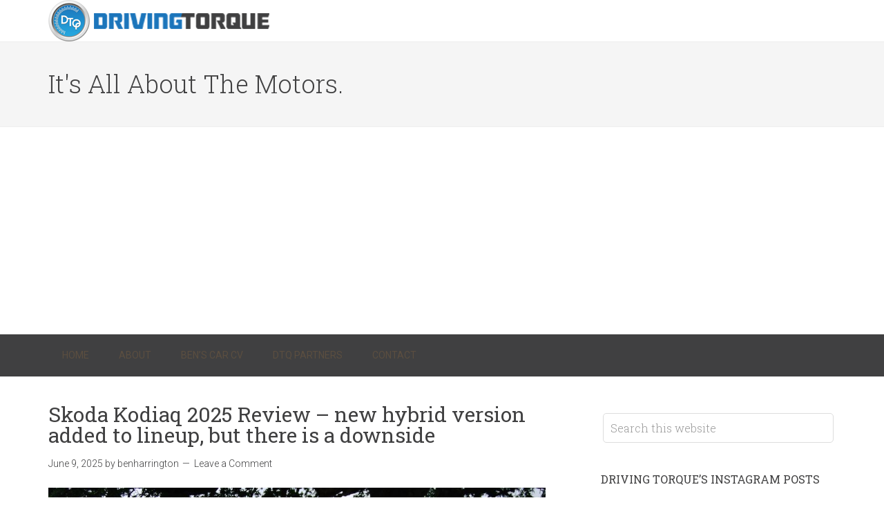

--- FILE ---
content_type: text/html; charset=UTF-8
request_url: https://drivingtorque.com/tag/skoda/
body_size: 24092
content:
<!DOCTYPE html>
<html lang="en-US">
<head >
<meta charset="UTF-8" />
<meta name="viewport" content="width=device-width, initial-scale=1" />
<meta name='robots' content='index, follow, max-image-preview:large, max-snippet:-1, max-video-preview:-1' />
	<style>img:is([sizes="auto" i], [sizes^="auto," i]) { contain-intrinsic-size: 3000px 1500px }</style>
	
	<!-- This site is optimized with the Yoast SEO plugin v26.8 - https://yoast.com/product/yoast-seo-wordpress/ -->
	<title>Skoda Archives - Driving Torque</title>
	<link rel="canonical" href="https://drivingtorque.com/tag/skoda/" />
	<link rel="next" href="https://drivingtorque.com/tag/skoda/page/2/" />
	<meta property="og:locale" content="en_US" />
	<meta property="og:type" content="article" />
	<meta property="og:title" content="Skoda Archives - Driving Torque" />
	<meta property="og:url" content="https://drivingtorque.com/tag/skoda/" />
	<meta property="og:site_name" content="Driving Torque" />
	<meta name="twitter:card" content="summary_large_image" />
	<meta name="twitter:site" content="@drivingtorque" />
	<script type="application/ld+json" class="yoast-schema-graph">{"@context":"https://schema.org","@graph":[{"@type":"CollectionPage","@id":"https://drivingtorque.com/tag/skoda/","url":"https://drivingtorque.com/tag/skoda/","name":"Skoda Archives - Driving Torque","isPartOf":{"@id":"https://drivingtorque.com/#website"},"primaryImageOfPage":{"@id":"https://drivingtorque.com/tag/skoda/#primaryimage"},"image":{"@id":"https://drivingtorque.com/tag/skoda/#primaryimage"},"thumbnailUrl":"https://drivingtorque.com/wp-content/uploads/2025/06/skoda-kodiaq-white-2025-review-roadtest-front-side.jpg","breadcrumb":{"@id":"https://drivingtorque.com/tag/skoda/#breadcrumb"},"inLanguage":"en-US"},{"@type":"ImageObject","inLanguage":"en-US","@id":"https://drivingtorque.com/tag/skoda/#primaryimage","url":"https://drivingtorque.com/wp-content/uploads/2025/06/skoda-kodiaq-white-2025-review-roadtest-front-side.jpg","contentUrl":"https://drivingtorque.com/wp-content/uploads/2025/06/skoda-kodiaq-white-2025-review-roadtest-front-side.jpg","width":1000,"height":671},{"@type":"BreadcrumbList","@id":"https://drivingtorque.com/tag/skoda/#breadcrumb","itemListElement":[{"@type":"ListItem","position":1,"name":"Home","item":"https://drivingtorque.com/"},{"@type":"ListItem","position":2,"name":"Skoda"}]},{"@type":"WebSite","@id":"https://drivingtorque.com/#website","url":"https://drivingtorque.com/","name":"Driving Torque","description":"It&#039;s All About The Motors.","potentialAction":[{"@type":"SearchAction","target":{"@type":"EntryPoint","urlTemplate":"https://drivingtorque.com/?s={search_term_string}"},"query-input":{"@type":"PropertyValueSpecification","valueRequired":true,"valueName":"search_term_string"}}],"inLanguage":"en-US"}]}</script>
	<!-- / Yoast SEO plugin. -->


<link rel='dns-prefetch' href='//www.googletagmanager.com' />
<link rel='dns-prefetch' href='//fonts.googleapis.com' />
<link rel='dns-prefetch' href='//pagead2.googlesyndication.com' />
<link rel="alternate" type="application/rss+xml" title="Driving Torque &raquo; Feed" href="https://drivingtorque.com/feed/" />
<link rel="alternate" type="application/rss+xml" title="Driving Torque &raquo; Comments Feed" href="https://drivingtorque.com/comments/feed/" />
<link rel="alternate" type="application/rss+xml" title="Driving Torque &raquo; Skoda Tag Feed" href="https://drivingtorque.com/tag/skoda/feed/" />
		<!-- This site uses the Google Analytics by MonsterInsights plugin v9.11.1 - Using Analytics tracking - https://www.monsterinsights.com/ -->
		<!-- Note: MonsterInsights is not currently configured on this site. The site owner needs to authenticate with Google Analytics in the MonsterInsights settings panel. -->
					<!-- No tracking code set -->
				<!-- / Google Analytics by MonsterInsights -->
		<script type="text/javascript">
/* <![CDATA[ */
window._wpemojiSettings = {"baseUrl":"https:\/\/s.w.org\/images\/core\/emoji\/15.1.0\/72x72\/","ext":".png","svgUrl":"https:\/\/s.w.org\/images\/core\/emoji\/15.1.0\/svg\/","svgExt":".svg","source":{"concatemoji":"https:\/\/drivingtorque.com\/wp-includes\/js\/wp-emoji-release.min.js?ver=1d4756d2d9735342171e193e56ef246b"}};
/*! This file is auto-generated */
!function(i,n){var o,s,e;function c(e){try{var t={supportTests:e,timestamp:(new Date).valueOf()};sessionStorage.setItem(o,JSON.stringify(t))}catch(e){}}function p(e,t,n){e.clearRect(0,0,e.canvas.width,e.canvas.height),e.fillText(t,0,0);var t=new Uint32Array(e.getImageData(0,0,e.canvas.width,e.canvas.height).data),r=(e.clearRect(0,0,e.canvas.width,e.canvas.height),e.fillText(n,0,0),new Uint32Array(e.getImageData(0,0,e.canvas.width,e.canvas.height).data));return t.every(function(e,t){return e===r[t]})}function u(e,t,n){switch(t){case"flag":return n(e,"\ud83c\udff3\ufe0f\u200d\u26a7\ufe0f","\ud83c\udff3\ufe0f\u200b\u26a7\ufe0f")?!1:!n(e,"\ud83c\uddfa\ud83c\uddf3","\ud83c\uddfa\u200b\ud83c\uddf3")&&!n(e,"\ud83c\udff4\udb40\udc67\udb40\udc62\udb40\udc65\udb40\udc6e\udb40\udc67\udb40\udc7f","\ud83c\udff4\u200b\udb40\udc67\u200b\udb40\udc62\u200b\udb40\udc65\u200b\udb40\udc6e\u200b\udb40\udc67\u200b\udb40\udc7f");case"emoji":return!n(e,"\ud83d\udc26\u200d\ud83d\udd25","\ud83d\udc26\u200b\ud83d\udd25")}return!1}function f(e,t,n){var r="undefined"!=typeof WorkerGlobalScope&&self instanceof WorkerGlobalScope?new OffscreenCanvas(300,150):i.createElement("canvas"),a=r.getContext("2d",{willReadFrequently:!0}),o=(a.textBaseline="top",a.font="600 32px Arial",{});return e.forEach(function(e){o[e]=t(a,e,n)}),o}function t(e){var t=i.createElement("script");t.src=e,t.defer=!0,i.head.appendChild(t)}"undefined"!=typeof Promise&&(o="wpEmojiSettingsSupports",s=["flag","emoji"],n.supports={everything:!0,everythingExceptFlag:!0},e=new Promise(function(e){i.addEventListener("DOMContentLoaded",e,{once:!0})}),new Promise(function(t){var n=function(){try{var e=JSON.parse(sessionStorage.getItem(o));if("object"==typeof e&&"number"==typeof e.timestamp&&(new Date).valueOf()<e.timestamp+604800&&"object"==typeof e.supportTests)return e.supportTests}catch(e){}return null}();if(!n){if("undefined"!=typeof Worker&&"undefined"!=typeof OffscreenCanvas&&"undefined"!=typeof URL&&URL.createObjectURL&&"undefined"!=typeof Blob)try{var e="postMessage("+f.toString()+"("+[JSON.stringify(s),u.toString(),p.toString()].join(",")+"));",r=new Blob([e],{type:"text/javascript"}),a=new Worker(URL.createObjectURL(r),{name:"wpTestEmojiSupports"});return void(a.onmessage=function(e){c(n=e.data),a.terminate(),t(n)})}catch(e){}c(n=f(s,u,p))}t(n)}).then(function(e){for(var t in e)n.supports[t]=e[t],n.supports.everything=n.supports.everything&&n.supports[t],"flag"!==t&&(n.supports.everythingExceptFlag=n.supports.everythingExceptFlag&&n.supports[t]);n.supports.everythingExceptFlag=n.supports.everythingExceptFlag&&!n.supports.flag,n.DOMReady=!1,n.readyCallback=function(){n.DOMReady=!0}}).then(function(){return e}).then(function(){var e;n.supports.everything||(n.readyCallback(),(e=n.source||{}).concatemoji?t(e.concatemoji):e.wpemoji&&e.twemoji&&(t(e.twemoji),t(e.wpemoji)))}))}((window,document),window._wpemojiSettings);
/* ]]> */
</script>
<link rel='stylesheet' id='sbi_styles-css' href='https://drivingtorque.com/wp-content/plugins/instagram-feed/css/sbi-styles.min.css?ver=6.10.0' type='text/css' media='all' />
<link rel='stylesheet' id='minimum-pro-theme-css' href='https://drivingtorque.com/wp-content/themes/minimum-pro/style.css?ver=3.0.1' type='text/css' media='all' />
<style id='wp-emoji-styles-inline-css' type='text/css'>

	img.wp-smiley, img.emoji {
		display: inline !important;
		border: none !important;
		box-shadow: none !important;
		height: 1em !important;
		width: 1em !important;
		margin: 0 0.07em !important;
		vertical-align: -0.1em !important;
		background: none !important;
		padding: 0 !important;
	}
</style>
<link rel='stylesheet' id='wp-block-library-css' href='https://drivingtorque.com/wp-includes/css/dist/block-library/style.min.css?ver=1d4756d2d9735342171e193e56ef246b' type='text/css' media='all' />
<style id='classic-theme-styles-inline-css' type='text/css'>
/*! This file is auto-generated */
.wp-block-button__link{color:#fff;background-color:#32373c;border-radius:9999px;box-shadow:none;text-decoration:none;padding:calc(.667em + 2px) calc(1.333em + 2px);font-size:1.125em}.wp-block-file__button{background:#32373c;color:#fff;text-decoration:none}
</style>
<style id='global-styles-inline-css' type='text/css'>
:root{--wp--preset--aspect-ratio--square: 1;--wp--preset--aspect-ratio--4-3: 4/3;--wp--preset--aspect-ratio--3-4: 3/4;--wp--preset--aspect-ratio--3-2: 3/2;--wp--preset--aspect-ratio--2-3: 2/3;--wp--preset--aspect-ratio--16-9: 16/9;--wp--preset--aspect-ratio--9-16: 9/16;--wp--preset--color--black: #000000;--wp--preset--color--cyan-bluish-gray: #abb8c3;--wp--preset--color--white: #ffffff;--wp--preset--color--pale-pink: #f78da7;--wp--preset--color--vivid-red: #cf2e2e;--wp--preset--color--luminous-vivid-orange: #ff6900;--wp--preset--color--luminous-vivid-amber: #fcb900;--wp--preset--color--light-green-cyan: #7bdcb5;--wp--preset--color--vivid-green-cyan: #00d084;--wp--preset--color--pale-cyan-blue: #8ed1fc;--wp--preset--color--vivid-cyan-blue: #0693e3;--wp--preset--color--vivid-purple: #9b51e0;--wp--preset--gradient--vivid-cyan-blue-to-vivid-purple: linear-gradient(135deg,rgba(6,147,227,1) 0%,rgb(155,81,224) 100%);--wp--preset--gradient--light-green-cyan-to-vivid-green-cyan: linear-gradient(135deg,rgb(122,220,180) 0%,rgb(0,208,130) 100%);--wp--preset--gradient--luminous-vivid-amber-to-luminous-vivid-orange: linear-gradient(135deg,rgba(252,185,0,1) 0%,rgba(255,105,0,1) 100%);--wp--preset--gradient--luminous-vivid-orange-to-vivid-red: linear-gradient(135deg,rgba(255,105,0,1) 0%,rgb(207,46,46) 100%);--wp--preset--gradient--very-light-gray-to-cyan-bluish-gray: linear-gradient(135deg,rgb(238,238,238) 0%,rgb(169,184,195) 100%);--wp--preset--gradient--cool-to-warm-spectrum: linear-gradient(135deg,rgb(74,234,220) 0%,rgb(151,120,209) 20%,rgb(207,42,186) 40%,rgb(238,44,130) 60%,rgb(251,105,98) 80%,rgb(254,248,76) 100%);--wp--preset--gradient--blush-light-purple: linear-gradient(135deg,rgb(255,206,236) 0%,rgb(152,150,240) 100%);--wp--preset--gradient--blush-bordeaux: linear-gradient(135deg,rgb(254,205,165) 0%,rgb(254,45,45) 50%,rgb(107,0,62) 100%);--wp--preset--gradient--luminous-dusk: linear-gradient(135deg,rgb(255,203,112) 0%,rgb(199,81,192) 50%,rgb(65,88,208) 100%);--wp--preset--gradient--pale-ocean: linear-gradient(135deg,rgb(255,245,203) 0%,rgb(182,227,212) 50%,rgb(51,167,181) 100%);--wp--preset--gradient--electric-grass: linear-gradient(135deg,rgb(202,248,128) 0%,rgb(113,206,126) 100%);--wp--preset--gradient--midnight: linear-gradient(135deg,rgb(2,3,129) 0%,rgb(40,116,252) 100%);--wp--preset--font-size--small: 13px;--wp--preset--font-size--medium: 20px;--wp--preset--font-size--large: 36px;--wp--preset--font-size--x-large: 42px;--wp--preset--spacing--20: 0.44rem;--wp--preset--spacing--30: 0.67rem;--wp--preset--spacing--40: 1rem;--wp--preset--spacing--50: 1.5rem;--wp--preset--spacing--60: 2.25rem;--wp--preset--spacing--70: 3.38rem;--wp--preset--spacing--80: 5.06rem;--wp--preset--shadow--natural: 6px 6px 9px rgba(0, 0, 0, 0.2);--wp--preset--shadow--deep: 12px 12px 50px rgba(0, 0, 0, 0.4);--wp--preset--shadow--sharp: 6px 6px 0px rgba(0, 0, 0, 0.2);--wp--preset--shadow--outlined: 6px 6px 0px -3px rgba(255, 255, 255, 1), 6px 6px rgba(0, 0, 0, 1);--wp--preset--shadow--crisp: 6px 6px 0px rgba(0, 0, 0, 1);}:where(.is-layout-flex){gap: 0.5em;}:where(.is-layout-grid){gap: 0.5em;}body .is-layout-flex{display: flex;}.is-layout-flex{flex-wrap: wrap;align-items: center;}.is-layout-flex > :is(*, div){margin: 0;}body .is-layout-grid{display: grid;}.is-layout-grid > :is(*, div){margin: 0;}:where(.wp-block-columns.is-layout-flex){gap: 2em;}:where(.wp-block-columns.is-layout-grid){gap: 2em;}:where(.wp-block-post-template.is-layout-flex){gap: 1.25em;}:where(.wp-block-post-template.is-layout-grid){gap: 1.25em;}.has-black-color{color: var(--wp--preset--color--black) !important;}.has-cyan-bluish-gray-color{color: var(--wp--preset--color--cyan-bluish-gray) !important;}.has-white-color{color: var(--wp--preset--color--white) !important;}.has-pale-pink-color{color: var(--wp--preset--color--pale-pink) !important;}.has-vivid-red-color{color: var(--wp--preset--color--vivid-red) !important;}.has-luminous-vivid-orange-color{color: var(--wp--preset--color--luminous-vivid-orange) !important;}.has-luminous-vivid-amber-color{color: var(--wp--preset--color--luminous-vivid-amber) !important;}.has-light-green-cyan-color{color: var(--wp--preset--color--light-green-cyan) !important;}.has-vivid-green-cyan-color{color: var(--wp--preset--color--vivid-green-cyan) !important;}.has-pale-cyan-blue-color{color: var(--wp--preset--color--pale-cyan-blue) !important;}.has-vivid-cyan-blue-color{color: var(--wp--preset--color--vivid-cyan-blue) !important;}.has-vivid-purple-color{color: var(--wp--preset--color--vivid-purple) !important;}.has-black-background-color{background-color: var(--wp--preset--color--black) !important;}.has-cyan-bluish-gray-background-color{background-color: var(--wp--preset--color--cyan-bluish-gray) !important;}.has-white-background-color{background-color: var(--wp--preset--color--white) !important;}.has-pale-pink-background-color{background-color: var(--wp--preset--color--pale-pink) !important;}.has-vivid-red-background-color{background-color: var(--wp--preset--color--vivid-red) !important;}.has-luminous-vivid-orange-background-color{background-color: var(--wp--preset--color--luminous-vivid-orange) !important;}.has-luminous-vivid-amber-background-color{background-color: var(--wp--preset--color--luminous-vivid-amber) !important;}.has-light-green-cyan-background-color{background-color: var(--wp--preset--color--light-green-cyan) !important;}.has-vivid-green-cyan-background-color{background-color: var(--wp--preset--color--vivid-green-cyan) !important;}.has-pale-cyan-blue-background-color{background-color: var(--wp--preset--color--pale-cyan-blue) !important;}.has-vivid-cyan-blue-background-color{background-color: var(--wp--preset--color--vivid-cyan-blue) !important;}.has-vivid-purple-background-color{background-color: var(--wp--preset--color--vivid-purple) !important;}.has-black-border-color{border-color: var(--wp--preset--color--black) !important;}.has-cyan-bluish-gray-border-color{border-color: var(--wp--preset--color--cyan-bluish-gray) !important;}.has-white-border-color{border-color: var(--wp--preset--color--white) !important;}.has-pale-pink-border-color{border-color: var(--wp--preset--color--pale-pink) !important;}.has-vivid-red-border-color{border-color: var(--wp--preset--color--vivid-red) !important;}.has-luminous-vivid-orange-border-color{border-color: var(--wp--preset--color--luminous-vivid-orange) !important;}.has-luminous-vivid-amber-border-color{border-color: var(--wp--preset--color--luminous-vivid-amber) !important;}.has-light-green-cyan-border-color{border-color: var(--wp--preset--color--light-green-cyan) !important;}.has-vivid-green-cyan-border-color{border-color: var(--wp--preset--color--vivid-green-cyan) !important;}.has-pale-cyan-blue-border-color{border-color: var(--wp--preset--color--pale-cyan-blue) !important;}.has-vivid-cyan-blue-border-color{border-color: var(--wp--preset--color--vivid-cyan-blue) !important;}.has-vivid-purple-border-color{border-color: var(--wp--preset--color--vivid-purple) !important;}.has-vivid-cyan-blue-to-vivid-purple-gradient-background{background: var(--wp--preset--gradient--vivid-cyan-blue-to-vivid-purple) !important;}.has-light-green-cyan-to-vivid-green-cyan-gradient-background{background: var(--wp--preset--gradient--light-green-cyan-to-vivid-green-cyan) !important;}.has-luminous-vivid-amber-to-luminous-vivid-orange-gradient-background{background: var(--wp--preset--gradient--luminous-vivid-amber-to-luminous-vivid-orange) !important;}.has-luminous-vivid-orange-to-vivid-red-gradient-background{background: var(--wp--preset--gradient--luminous-vivid-orange-to-vivid-red) !important;}.has-very-light-gray-to-cyan-bluish-gray-gradient-background{background: var(--wp--preset--gradient--very-light-gray-to-cyan-bluish-gray) !important;}.has-cool-to-warm-spectrum-gradient-background{background: var(--wp--preset--gradient--cool-to-warm-spectrum) !important;}.has-blush-light-purple-gradient-background{background: var(--wp--preset--gradient--blush-light-purple) !important;}.has-blush-bordeaux-gradient-background{background: var(--wp--preset--gradient--blush-bordeaux) !important;}.has-luminous-dusk-gradient-background{background: var(--wp--preset--gradient--luminous-dusk) !important;}.has-pale-ocean-gradient-background{background: var(--wp--preset--gradient--pale-ocean) !important;}.has-electric-grass-gradient-background{background: var(--wp--preset--gradient--electric-grass) !important;}.has-midnight-gradient-background{background: var(--wp--preset--gradient--midnight) !important;}.has-small-font-size{font-size: var(--wp--preset--font-size--small) !important;}.has-medium-font-size{font-size: var(--wp--preset--font-size--medium) !important;}.has-large-font-size{font-size: var(--wp--preset--font-size--large) !important;}.has-x-large-font-size{font-size: var(--wp--preset--font-size--x-large) !important;}
:where(.wp-block-post-template.is-layout-flex){gap: 1.25em;}:where(.wp-block-post-template.is-layout-grid){gap: 1.25em;}
:where(.wp-block-columns.is-layout-flex){gap: 2em;}:where(.wp-block-columns.is-layout-grid){gap: 2em;}
:root :where(.wp-block-pullquote){font-size: 1.5em;line-height: 1.6;}
</style>
<link rel='stylesheet' id='contact-form-7-css' href='https://drivingtorque.com/wp-content/plugins/contact-form-7/includes/css/styles.css?ver=6.1.4' type='text/css' media='all' />
<link rel='stylesheet' id='ctf_styles-css' href='https://drivingtorque.com/wp-content/plugins/custom-twitter-feeds/css/ctf-styles.min.css?ver=2.3.1' type='text/css' media='all' />
<link rel='stylesheet' id='dashicons-css' href='https://drivingtorque.com/wp-includes/css/dashicons.min.css?ver=1d4756d2d9735342171e193e56ef246b' type='text/css' media='all' />
<link rel='stylesheet' id='minimum-google-fonts-css' href='//fonts.googleapis.com/css?family=Roboto%3A300%2C400%7CRoboto+Slab%3A300%2C400&#038;ver=3.0.1' type='text/css' media='all' />
<script type="text/javascript" src="https://drivingtorque.com/wp-includes/js/jquery/jquery.min.js?ver=3.7.1" id="jquery-core-js"></script>
<script type="text/javascript" src="https://drivingtorque.com/wp-includes/js/jquery/jquery-migrate.min.js?ver=3.4.1" id="jquery-migrate-js"></script>
<script type="text/javascript" src="https://drivingtorque.com/wp-content/themes/minimum-pro/js/responsive-menu.js?ver=1.0.0" id="minimum-responsive-menu-js"></script>

<!-- Google tag (gtag.js) snippet added by Site Kit -->

<!-- Google Analytics snippet added by Site Kit -->
<script type="text/javascript" src="https://www.googletagmanager.com/gtag/js?id=GT-T9BL9KFX" id="google_gtagjs-js" async></script>
<script type="text/javascript" id="google_gtagjs-js-after">
/* <![CDATA[ */
window.dataLayer = window.dataLayer || [];function gtag(){dataLayer.push(arguments);}
gtag("set","linker",{"domains":["drivingtorque.com"]});
gtag("js", new Date());
gtag("set", "developer_id.dZTNiMT", true);
gtag("config", "GT-T9BL9KFX");
 window._googlesitekit = window._googlesitekit || {}; window._googlesitekit.throttledEvents = []; window._googlesitekit.gtagEvent = (name, data) => { var key = JSON.stringify( { name, data } ); if ( !! window._googlesitekit.throttledEvents[ key ] ) { return; } window._googlesitekit.throttledEvents[ key ] = true; setTimeout( () => { delete window._googlesitekit.throttledEvents[ key ]; }, 5 ); gtag( "event", name, { ...data, event_source: "site-kit" } ); }; 
/* ]]> */
</script>

<!-- End Google tag (gtag.js) snippet added by Site Kit -->
<link rel="https://api.w.org/" href="https://drivingtorque.com/wp-json/" /><link rel="alternate" title="JSON" type="application/json" href="https://drivingtorque.com/wp-json/wp/v2/tags/569" /><link rel="EditURI" type="application/rsd+xml" title="RSD" href="https://drivingtorque.com/xmlrpc.php?rsd" />

<meta name="generator" content="Site Kit by Google 1.156.0" /><script type="text/javascript">
(function(url){
	if(/(?:Chrome\/26\.0\.1410\.63 Safari\/537\.31|WordfenceTestMonBot)/.test(navigator.userAgent)){ return; }
	var addEvent = function(evt, handler) {
		if (window.addEventListener) {
			document.addEventListener(evt, handler, false);
		} else if (window.attachEvent) {
			document.attachEvent('on' + evt, handler);
		}
	};
	var removeEvent = function(evt, handler) {
		if (window.removeEventListener) {
			document.removeEventListener(evt, handler, false);
		} else if (window.detachEvent) {
			document.detachEvent('on' + evt, handler);
		}
	};
	var evts = 'contextmenu dblclick drag dragend dragenter dragleave dragover dragstart drop keydown keypress keyup mousedown mousemove mouseout mouseover mouseup mousewheel scroll'.split(' ');
	var logHuman = function() {
		if (window.wfLogHumanRan) { return; }
		window.wfLogHumanRan = true;
		var wfscr = document.createElement('script');
		wfscr.type = 'text/javascript';
		wfscr.async = true;
		wfscr.src = url + '&r=' + Math.random();
		(document.getElementsByTagName('head')[0]||document.getElementsByTagName('body')[0]).appendChild(wfscr);
		for (var i = 0; i < evts.length; i++) {
			removeEvent(evts[i], logHuman);
		}
	};
	for (var i = 0; i < evts.length; i++) {
		addEvent(evts[i], logHuman);
	}
})('//drivingtorque.com/?wordfence_lh=1&hid=074C745D360D61E4B6C87EEB299006A1');
</script><link rel="icon" href="https://drivingtorque.com/wp-content/themes/minimum-pro/images/favicon.ico" />
<link rel="pingback" href="https://drivingtorque.com/xmlrpc.php" />
<style type="text/css">.site-title a { background: url(https://drivingtorque.com/wp-content/uploads/2015/01/cropped-DTQ-Final-Logo-320x60-Transp.png) no-repeat !important; }</style>

<!-- Google AdSense meta tags added by Site Kit -->
<meta name="google-adsense-platform-account" content="ca-host-pub-2644536267352236">
<meta name="google-adsense-platform-domain" content="sitekit.withgoogle.com">
<!-- End Google AdSense meta tags added by Site Kit -->

<!-- Google AdSense snippet added by Site Kit -->
<script type="text/javascript" async="async" src="https://pagead2.googlesyndication.com/pagead/js/adsbygoogle.js?client=ca-pub-3934183178643643&amp;host=ca-host-pub-2644536267352236" crossorigin="anonymous"></script>

<!-- End Google AdSense snippet added by Site Kit -->
</head>
<body class="archive tag tag-skoda tag-569 wp-theme-genesis wp-child-theme-minimum-pro custom-header header-image content-sidebar genesis-breadcrumbs-hidden genesis-footer-widgets-hidden"><div class="site-container"><header class="site-header"><div class="wrap"><div class="title-area"><p class="site-title"><a href="https://drivingtorque.com/">Driving Torque</a></p></div><div class="widget-area header-widget-area"><section id="text-7" class="widget widget_text"><div class="widget-wrap">			<div class="textwidget"></div>
		</div></section>
</div></div></header><div class="site-tagline"><div class="wrap"><div class="site-tagline-left"><p class="site-description">It&#039;s All About The Motors.</p></div><div class="site-tagline-right"></div></div></div><nav class="nav-primary" aria-label="Main"><div class="wrap"><ul id="menu-header-menu" class="menu genesis-nav-menu menu-primary"><li id="menu-item-2796" class="menu-item menu-item-type-custom menu-item-object-custom menu-item-home menu-item-2796"><a href="http://drivingtorque.com/"><span >Home</span></a></li>
<li id="menu-item-2797" class="menu-item menu-item-type-post_type menu-item-object-page menu-item-2797"><a href="https://drivingtorque.com/about/"><span >About</span></a></li>
<li id="menu-item-2798" class="menu-item menu-item-type-post_type menu-item-object-page menu-item-2798"><a href="https://drivingtorque.com/bens-car-cv/"><span >Ben&#8217;s Car CV</span></a></li>
<li id="menu-item-2811" class="menu-item menu-item-type-post_type menu-item-object-page menu-item-2811"><a href="https://drivingtorque.com/dtq-partners/"><span >DTQ Partners</span></a></li>
<li id="menu-item-2808" class="menu-item menu-item-type-post_type menu-item-object-page menu-item-2808"><a href="https://drivingtorque.com/contact/"><span >Contact</span></a></li>
</ul></div></nav><div class="site-inner"><div class="wrap"><div class="content-sidebar-wrap"><main class="content"><article class="post-10942 post type-post status-publish format-standard has-post-thumbnail category-driven category-review category-road-test category-suv tag-4x4 tag-diesel tag-hybrid tag-kodiaq tag-phev tag-review tag-roadtest tag-skoda tag-skoda-kodiaq tag-suv entry" aria-label="Skoda Kodiaq 2025 Review &#8211; new hybrid version added to lineup, but there is a downside"><header class="entry-header"><h2 class="entry-title"><a class="entry-title-link" rel="bookmark" href="https://drivingtorque.com/skoda-kodiaq-2025-review-new-hybrid-version-added-to-lineup-but-there-is-a-downside/">Skoda Kodiaq 2025 Review &#8211; new hybrid version added to lineup, but there is a downside</a></h2>
<p class="entry-meta"><time class="entry-time">June 9, 2025</time> by <span class="entry-author"><a href="https://drivingtorque.com/author/benharrington/" class="entry-author-link" rel="author"><span class="entry-author-name">benharrington</span></a></span> <span class="entry-comments-link"><a href="https://drivingtorque.com/skoda-kodiaq-2025-review-new-hybrid-version-added-to-lineup-but-there-is-a-downside/#respond">Leave a Comment</a></span> </p></header><div class="entry-content"><a class="entry-image-link" href="https://drivingtorque.com/skoda-kodiaq-2025-review-new-hybrid-version-added-to-lineup-but-there-is-a-downside/" aria-hidden="true" tabindex="-1"><img width="1000" height="671" src="https://drivingtorque.com/wp-content/uploads/2025/06/skoda-kodiaq-white-2025-review-roadtest-front-side.jpg" class="alignleft post-image entry-image" alt="" decoding="async" srcset="https://drivingtorque.com/wp-content/uploads/2025/06/skoda-kodiaq-white-2025-review-roadtest-front-side.jpg 1000w, https://drivingtorque.com/wp-content/uploads/2025/06/skoda-kodiaq-white-2025-review-roadtest-front-side-300x201.jpg 300w, https://drivingtorque.com/wp-content/uploads/2025/06/skoda-kodiaq-white-2025-review-roadtest-front-side-768x515.jpg 768w, https://drivingtorque.com/wp-content/uploads/2025/06/skoda-kodiaq-white-2025-review-roadtest-front-side-200x134.jpg 200w, https://drivingtorque.com/wp-content/uploads/2025/06/skoda-kodiaq-white-2025-review-roadtest-front-side-507x340.jpg 507w, https://drivingtorque.com/wp-content/uploads/2025/06/skoda-kodiaq-white-2025-review-roadtest-front-side-720x483.jpg 720w" sizes="(max-width: 1000px) 100vw, 1000px" /></a><p>Skoda Kodiaq



In a world increasingly full of anonymous critics, lurking behind dubious social media accounts whilst dishing out sometimes unkind comments on anything and everything, the Skoda &#x02026; <a href="https://drivingtorque.com/skoda-kodiaq-2025-review-new-hybrid-version-added-to-lineup-but-there-is-a-downside/" class="more-link">[Read more...]</a></p></div><footer class="entry-footer"><p class="entry-meta"><span class="entry-categories">Filed Under: <a href="https://drivingtorque.com/category/driven/" rel="category tag">Driven</a>, <a href="https://drivingtorque.com/category/review/" rel="category tag">Review</a>, <a href="https://drivingtorque.com/category/road-test/" rel="category tag">Road Test</a>, <a href="https://drivingtorque.com/category/road-test/suv/" rel="category tag">SUV</a></span> <span class="entry-tags">Tagged With: <a href="https://drivingtorque.com/tag/4x4/" rel="tag">4x4</a>, <a href="https://drivingtorque.com/tag/diesel/" rel="tag">Diesel</a>, <a href="https://drivingtorque.com/tag/hybrid/" rel="tag">Hybrid</a>, <a href="https://drivingtorque.com/tag/kodiaq/" rel="tag">kodiaq</a>, <a href="https://drivingtorque.com/tag/phev/" rel="tag">phev</a>, <a href="https://drivingtorque.com/tag/review/" rel="tag">Review</a>, <a href="https://drivingtorque.com/tag/roadtest/" rel="tag">roadtest</a>, <a href="https://drivingtorque.com/tag/skoda/" rel="tag">Skoda</a>, <a href="https://drivingtorque.com/tag/skoda-kodiaq/" rel="tag">skoda kodiaq</a>, <a href="https://drivingtorque.com/tag/suv/" rel="tag">SUV</a></span></p></footer></article><article class="post-10541 post type-post status-publish format-standard has-post-thumbnail category-driven category-review category-road-test category-suv tag-arona tag-crossover tag-juke tag-kamiq tag-monte-carlo tag-petrol tag-puma tag-skoda tag-skoda-kamiq tag-suv entry" aria-label="Skoda Kamiq Monte Carlo 2024 Review: Skoda demonstrates what sets them apart in a crowded sector"><header class="entry-header"><h2 class="entry-title"><a class="entry-title-link" rel="bookmark" href="https://drivingtorque.com/skoda-kamiq-monte-carlo-2024-review-skoda-demonstrates-what-sets-them-apart-in-a-crowded-sector/">Skoda Kamiq Monte Carlo 2024 Review: Skoda demonstrates what sets them apart in a crowded sector</a></h2>
<p class="entry-meta"><time class="entry-time">July 18, 2024</time> by <span class="entry-author"><a href="https://drivingtorque.com/author/benharrington/" class="entry-author-link" rel="author"><span class="entry-author-name">benharrington</span></a></span> <span class="entry-comments-link"><a href="https://drivingtorque.com/skoda-kamiq-monte-carlo-2024-review-skoda-demonstrates-what-sets-them-apart-in-a-crowded-sector/#respond">Leave a Comment</a></span> </p></header><div class="entry-content"><a class="entry-image-link" href="https://drivingtorque.com/skoda-kamiq-monte-carlo-2024-review-skoda-demonstrates-what-sets-them-apart-in-a-crowded-sector/" aria-hidden="true" tabindex="-1"><img width="1000" height="671" src="https://drivingtorque.com/wp-content/uploads/2024/07/skoda-kamiq-monte-carlo-2024-white-review-roadtest-front-side-off-road.jpg" class="alignleft post-image entry-image" alt="" decoding="async" loading="lazy" srcset="https://drivingtorque.com/wp-content/uploads/2024/07/skoda-kamiq-monte-carlo-2024-white-review-roadtest-front-side-off-road.jpg 1000w, https://drivingtorque.com/wp-content/uploads/2024/07/skoda-kamiq-monte-carlo-2024-white-review-roadtest-front-side-off-road-300x201.jpg 300w, https://drivingtorque.com/wp-content/uploads/2024/07/skoda-kamiq-monte-carlo-2024-white-review-roadtest-front-side-off-road-768x515.jpg 768w, https://drivingtorque.com/wp-content/uploads/2024/07/skoda-kamiq-monte-carlo-2024-white-review-roadtest-front-side-off-road-200x134.jpg 200w, https://drivingtorque.com/wp-content/uploads/2024/07/skoda-kamiq-monte-carlo-2024-white-review-roadtest-front-side-off-road-507x340.jpg 507w, https://drivingtorque.com/wp-content/uploads/2024/07/skoda-kamiq-monte-carlo-2024-white-review-roadtest-front-side-off-road-720x483.jpg 720w" sizes="auto, (max-width: 1000px) 100vw, 1000px" /></a><p>Skoda Kamiq



The Skoda Kamiq is the smallest SUV from the Czech brand, following on the tradition of their SUVs' names starting with a K and ending with a Q. It shares a platform with Seat's Arona &#x02026; <a href="https://drivingtorque.com/skoda-kamiq-monte-carlo-2024-review-skoda-demonstrates-what-sets-them-apart-in-a-crowded-sector/" class="more-link">[Read more...]</a></p></div><footer class="entry-footer"><p class="entry-meta"><span class="entry-categories">Filed Under: <a href="https://drivingtorque.com/category/driven/" rel="category tag">Driven</a>, <a href="https://drivingtorque.com/category/review/" rel="category tag">Review</a>, <a href="https://drivingtorque.com/category/road-test/" rel="category tag">Road Test</a>, <a href="https://drivingtorque.com/category/road-test/suv/" rel="category tag">SUV</a></span> <span class="entry-tags">Tagged With: <a href="https://drivingtorque.com/tag/arona/" rel="tag">arona</a>, <a href="https://drivingtorque.com/tag/crossover/" rel="tag">crossover</a>, <a href="https://drivingtorque.com/tag/juke/" rel="tag">juke</a>, <a href="https://drivingtorque.com/tag/kamiq/" rel="tag">kamiq</a>, <a href="https://drivingtorque.com/tag/monte-carlo/" rel="tag">monte carlo</a>, <a href="https://drivingtorque.com/tag/petrol/" rel="tag">petrol</a>, <a href="https://drivingtorque.com/tag/puma/" rel="tag">puma</a>, <a href="https://drivingtorque.com/tag/skoda/" rel="tag">Skoda</a>, <a href="https://drivingtorque.com/tag/skoda-kamiq/" rel="tag">skoda kamiq</a>, <a href="https://drivingtorque.com/tag/suv/" rel="tag">SUV</a></span></p></footer></article><article class="post-10069 post type-post status-publish format-standard has-post-thumbnail category-driven category-electric category-review category-road-test tag-electric tag-enyaq tag-enyaq-coupe tag-enyaq-coupe-iv tag-enyaq-coupe-iv-vrs tag-enyaq-iv tag-range tag-skoda tag-vrs entry" aria-label="2023 Skoda Enyaq Coupe iV vRS Review &#8211; Yep, this really is a Skoda; there&#8217;s an umbrella in the door"><header class="entry-header"><h2 class="entry-title"><a class="entry-title-link" rel="bookmark" href="https://drivingtorque.com/2023-skoda-enyaq-coupe-iv-vrs-review-yep-this-really-is-a-skoda-theres-an-umbrella-in-the-door/">2023 Skoda Enyaq Coupe iV vRS Review &#8211; Yep, this really is a Skoda; there&#8217;s an umbrella in the door</a></h2>
<p class="entry-meta"><time class="entry-time">July 5, 2023</time> by <span class="entry-author"><a href="https://drivingtorque.com/author/benharrington/" class="entry-author-link" rel="author"><span class="entry-author-name">benharrington</span></a></span> <span class="entry-comments-link"><a href="https://drivingtorque.com/2023-skoda-enyaq-coupe-iv-vrs-review-yep-this-really-is-a-skoda-theres-an-umbrella-in-the-door/#respond">Leave a Comment</a></span> </p></header><div class="entry-content"><a class="entry-image-link" href="https://drivingtorque.com/2023-skoda-enyaq-coupe-iv-vrs-review-yep-this-really-is-a-skoda-theres-an-umbrella-in-the-door/" aria-hidden="true" tabindex="-1"><img width="1000" height="671" src="https://drivingtorque.com/wp-content/uploads/2023/07/2023-skoda-enyaq-coupe-iv-hyper-green-front-side-review-roadtest.jpg" class="alignleft post-image entry-image" alt="" decoding="async" loading="lazy" srcset="https://drivingtorque.com/wp-content/uploads/2023/07/2023-skoda-enyaq-coupe-iv-hyper-green-front-side-review-roadtest.jpg 1000w, https://drivingtorque.com/wp-content/uploads/2023/07/2023-skoda-enyaq-coupe-iv-hyper-green-front-side-review-roadtest-300x201.jpg 300w, https://drivingtorque.com/wp-content/uploads/2023/07/2023-skoda-enyaq-coupe-iv-hyper-green-front-side-review-roadtest-768x515.jpg 768w, https://drivingtorque.com/wp-content/uploads/2023/07/2023-skoda-enyaq-coupe-iv-hyper-green-front-side-review-roadtest-200x134.jpg 200w, https://drivingtorque.com/wp-content/uploads/2023/07/2023-skoda-enyaq-coupe-iv-hyper-green-front-side-review-roadtest-507x340.jpg 507w, https://drivingtorque.com/wp-content/uploads/2023/07/2023-skoda-enyaq-coupe-iv-hyper-green-front-side-review-roadtest-720x483.jpg 720w" sizes="auto, (max-width: 1000px) 100vw, 1000px" /></a><p>Skoda Enyaq Coupe iV vRS



Skoda. Enyaq. Coupe iV. vRS. That's actually a lot of information to take in from the title of one car. Think Skoda, think quality understudy to parent company's VW &#x02026; <a href="https://drivingtorque.com/2023-skoda-enyaq-coupe-iv-vrs-review-yep-this-really-is-a-skoda-theres-an-umbrella-in-the-door/" class="more-link">[Read more...]</a></p></div><footer class="entry-footer"><p class="entry-meta"><span class="entry-categories">Filed Under: <a href="https://drivingtorque.com/category/driven/" rel="category tag">Driven</a>, <a href="https://drivingtorque.com/category/road-test/electric/" rel="category tag">Electric</a>, <a href="https://drivingtorque.com/category/review/" rel="category tag">Review</a>, <a href="https://drivingtorque.com/category/road-test/" rel="category tag">Road Test</a></span> <span class="entry-tags">Tagged With: <a href="https://drivingtorque.com/tag/electric/" rel="tag">electric</a>, <a href="https://drivingtorque.com/tag/enyaq/" rel="tag">enyaq</a>, <a href="https://drivingtorque.com/tag/enyaq-coupe/" rel="tag">enyaq coupe</a>, <a href="https://drivingtorque.com/tag/enyaq-coupe-iv/" rel="tag">enyaq coupe iv</a>, <a href="https://drivingtorque.com/tag/enyaq-coupe-iv-vrs/" rel="tag">enyaq coupe iV vrs</a>, <a href="https://drivingtorque.com/tag/enyaq-iv/" rel="tag">enyaq iv</a>, <a href="https://drivingtorque.com/tag/range/" rel="tag">range</a>, <a href="https://drivingtorque.com/tag/skoda/" rel="tag">Skoda</a>, <a href="https://drivingtorque.com/tag/vrs/" rel="tag">vrs</a></span></p></footer></article><article class="post-9784 post type-post status-publish format-standard has-post-thumbnail category-driven category-review category-road-test category-supermini tag-a1 tag-arona tag-fabia tag-fiesta tag-ibiza tag-polo tag-review tag-roadtest tag-skoda entry" aria-label="Skoda Fabia Review &#8211; a solid argument for filling the Fiesta void"><header class="entry-header"><h2 class="entry-title"><a class="entry-title-link" rel="bookmark" href="https://drivingtorque.com/skoda-fabia-review-a-solid-argument-for-filling-the-fiesta-void/">Skoda Fabia Review &#8211; a solid argument for filling the Fiesta void</a></h2>
<p class="entry-meta"><time class="entry-time">November 16, 2022</time> by <span class="entry-author"><a href="https://drivingtorque.com/author/benharrington/" class="entry-author-link" rel="author"><span class="entry-author-name">benharrington</span></a></span> <span class="entry-comments-link"><a href="https://drivingtorque.com/skoda-fabia-review-a-solid-argument-for-filling-the-fiesta-void/#respond">Leave a Comment</a></span> </p></header><div class="entry-content"><a class="entry-image-link" href="https://drivingtorque.com/skoda-fabia-review-a-solid-argument-for-filling-the-fiesta-void/" aria-hidden="true" tabindex="-1"><img width="1000" height="671" src="https://drivingtorque.com/wp-content/uploads/2022/11/2022-skoda-fabia-front-side-white-review-roadtest.jpg" class="alignleft post-image entry-image" alt="" decoding="async" loading="lazy" srcset="https://drivingtorque.com/wp-content/uploads/2022/11/2022-skoda-fabia-front-side-white-review-roadtest.jpg 1000w, https://drivingtorque.com/wp-content/uploads/2022/11/2022-skoda-fabia-front-side-white-review-roadtest-300x201.jpg 300w, https://drivingtorque.com/wp-content/uploads/2022/11/2022-skoda-fabia-front-side-white-review-roadtest-768x515.jpg 768w, https://drivingtorque.com/wp-content/uploads/2022/11/2022-skoda-fabia-front-side-white-review-roadtest-200x134.jpg 200w, https://drivingtorque.com/wp-content/uploads/2022/11/2022-skoda-fabia-front-side-white-review-roadtest-507x340.jpg 507w, https://drivingtorque.com/wp-content/uploads/2022/11/2022-skoda-fabia-front-side-white-review-roadtest-720x483.jpg 720w" sizes="auto, (max-width: 1000px) 100vw, 1000px" /></a><p>Skoda Fabia



The Ford Fiesta as we know it, is dead. Whilst that's bad news for the old traditionalists amongst us who cherish the memories such an established name brings, it leaves a rather gaping &#x02026; <a href="https://drivingtorque.com/skoda-fabia-review-a-solid-argument-for-filling-the-fiesta-void/" class="more-link">[Read more...]</a></p></div><footer class="entry-footer"><p class="entry-meta"><span class="entry-categories">Filed Under: <a href="https://drivingtorque.com/category/driven/" rel="category tag">Driven</a>, <a href="https://drivingtorque.com/category/review/" rel="category tag">Review</a>, <a href="https://drivingtorque.com/category/road-test/" rel="category tag">Road Test</a>, <a href="https://drivingtorque.com/category/road-test/supermini/" rel="category tag">Supermini</a></span> <span class="entry-tags">Tagged With: <a href="https://drivingtorque.com/tag/a1/" rel="tag">a1</a>, <a href="https://drivingtorque.com/tag/arona/" rel="tag">arona</a>, <a href="https://drivingtorque.com/tag/fabia/" rel="tag">fabia</a>, <a href="https://drivingtorque.com/tag/fiesta/" rel="tag">Fiesta</a>, <a href="https://drivingtorque.com/tag/ibiza/" rel="tag">Ibiza</a>, <a href="https://drivingtorque.com/tag/polo/" rel="tag">Polo</a>, <a href="https://drivingtorque.com/tag/review/" rel="tag">Review</a>, <a href="https://drivingtorque.com/tag/roadtest/" rel="tag">roadtest</a>, <a href="https://drivingtorque.com/tag/skoda/" rel="tag">Skoda</a></span></p></footer></article><article class="post-9277 post type-post status-publish format-standard has-post-thumbnail category-driven category-electric category-review category-road-test tag-electric tag-enyaq tag-enyaq-iv tag-id-4 tag-range tag-skoda tag-skoda-enyaq tag-tesla tag-vw entry" aria-label="Skoda Enyaq iV Review &#8211; could this be the electric car to sway the doubters?"><header class="entry-header"><h2 class="entry-title"><a class="entry-title-link" rel="bookmark" href="https://drivingtorque.com/skoda-enyaq-iv-review-could-this-be-the-electric-car-to-sway-the-doubters/">Skoda Enyaq iV Review &#8211; could this be the electric car to sway the doubters?</a></h2>
<p class="entry-meta"><time class="entry-time">November 1, 2021</time> by <span class="entry-author"><a href="https://drivingtorque.com/author/benharrington/" class="entry-author-link" rel="author"><span class="entry-author-name">benharrington</span></a></span> <span class="entry-comments-link"><a href="https://drivingtorque.com/skoda-enyaq-iv-review-could-this-be-the-electric-car-to-sway-the-doubters/#respond">Leave a Comment</a></span> </p></header><div class="entry-content"><a class="entry-image-link" href="https://drivingtorque.com/skoda-enyaq-iv-review-could-this-be-the-electric-car-to-sway-the-doubters/" aria-hidden="true" tabindex="-1"><img width="1000" height="671" src="https://drivingtorque.com/wp-content/uploads/2021/11/2021-skoda-enyaq-iv-front-side-green-review-roadtest.jpg" class="alignleft post-image entry-image" alt="" decoding="async" loading="lazy" srcset="https://drivingtorque.com/wp-content/uploads/2021/11/2021-skoda-enyaq-iv-front-side-green-review-roadtest.jpg 1000w, https://drivingtorque.com/wp-content/uploads/2021/11/2021-skoda-enyaq-iv-front-side-green-review-roadtest-300x201.jpg 300w, https://drivingtorque.com/wp-content/uploads/2021/11/2021-skoda-enyaq-iv-front-side-green-review-roadtest-768x515.jpg 768w, https://drivingtorque.com/wp-content/uploads/2021/11/2021-skoda-enyaq-iv-front-side-green-review-roadtest-200x134.jpg 200w, https://drivingtorque.com/wp-content/uploads/2021/11/2021-skoda-enyaq-iv-front-side-green-review-roadtest-507x340.jpg 507w, https://drivingtorque.com/wp-content/uploads/2021/11/2021-skoda-enyaq-iv-front-side-green-review-roadtest-720x483.jpg 720w" sizes="auto, (max-width: 1000px) 100vw, 1000px" /></a><p>Skoda Enyaq iV



It seems barely a week goes by at the moment without a new electric car launched onto the market, making Tesla's position at the top of that particularly fashionable tree more and &#x02026; <a href="https://drivingtorque.com/skoda-enyaq-iv-review-could-this-be-the-electric-car-to-sway-the-doubters/" class="more-link">[Read more...]</a></p></div><footer class="entry-footer"><p class="entry-meta"><span class="entry-categories">Filed Under: <a href="https://drivingtorque.com/category/driven/" rel="category tag">Driven</a>, <a href="https://drivingtorque.com/category/road-test/electric/" rel="category tag">Electric</a>, <a href="https://drivingtorque.com/category/review/" rel="category tag">Review</a>, <a href="https://drivingtorque.com/category/road-test/" rel="category tag">Road Test</a></span> <span class="entry-tags">Tagged With: <a href="https://drivingtorque.com/tag/electric/" rel="tag">electric</a>, <a href="https://drivingtorque.com/tag/enyaq/" rel="tag">enyaq</a>, <a href="https://drivingtorque.com/tag/enyaq-iv/" rel="tag">enyaq iv</a>, <a href="https://drivingtorque.com/tag/id-4/" rel="tag">id.4</a>, <a href="https://drivingtorque.com/tag/range/" rel="tag">range</a>, <a href="https://drivingtorque.com/tag/skoda/" rel="tag">Skoda</a>, <a href="https://drivingtorque.com/tag/skoda-enyaq/" rel="tag">skoda enyaq</a>, <a href="https://drivingtorque.com/tag/tesla/" rel="tag">tesla</a>, <a href="https://drivingtorque.com/tag/vw/" rel="tag">VW</a></span></p></footer></article><article class="post-8738 post type-post status-publish format-standard has-post-thumbnail category-driven category-estate category-review category-road-test tag-diesel tag-estate tag-golf tag-gti tag-hybrid tag-octavia tag-skoda tag-suv tag-vrs entry" aria-label="2021 Skoda Octavia vRS Estate Review &#8211; All the car you need?"><header class="entry-header"><h2 class="entry-title"><a class="entry-title-link" rel="bookmark" href="https://drivingtorque.com/2021-skoda-octavia-vrs-estate-review-all-the-car-you-need/">2021 Skoda Octavia vRS Estate Review &#8211; All the car you need?</a></h2>
<p class="entry-meta"><time class="entry-time">April 8, 2021</time> by <span class="entry-author"><a href="https://drivingtorque.com/author/benharrington/" class="entry-author-link" rel="author"><span class="entry-author-name">benharrington</span></a></span> <span class="entry-comments-link"><a href="https://drivingtorque.com/2021-skoda-octavia-vrs-estate-review-all-the-car-you-need/#respond">Leave a Comment</a></span> </p></header><div class="entry-content"><a class="entry-image-link" href="https://drivingtorque.com/2021-skoda-octavia-vrs-estate-review-all-the-car-you-need/" aria-hidden="true" tabindex="-1"><img width="1000" height="671" src="https://drivingtorque.com/wp-content/uploads/2021/04/2021-skoda-octavia-vrs-estate-grey-front-side-review-roadtest.jpg" class="alignleft post-image entry-image" alt="" decoding="async" loading="lazy" srcset="https://drivingtorque.com/wp-content/uploads/2021/04/2021-skoda-octavia-vrs-estate-grey-front-side-review-roadtest.jpg 1000w, https://drivingtorque.com/wp-content/uploads/2021/04/2021-skoda-octavia-vrs-estate-grey-front-side-review-roadtest-300x201.jpg 300w, https://drivingtorque.com/wp-content/uploads/2021/04/2021-skoda-octavia-vrs-estate-grey-front-side-review-roadtest-768x515.jpg 768w, https://drivingtorque.com/wp-content/uploads/2021/04/2021-skoda-octavia-vrs-estate-grey-front-side-review-roadtest-200x134.jpg 200w, https://drivingtorque.com/wp-content/uploads/2021/04/2021-skoda-octavia-vrs-estate-grey-front-side-review-roadtest-507x340.jpg 507w, https://drivingtorque.com/wp-content/uploads/2021/04/2021-skoda-octavia-vrs-estate-grey-front-side-review-roadtest-720x483.jpg 720w" sizes="auto, (max-width: 1000px) 100vw, 1000px" /></a><p>Skoda Octavia vRS Estate



Everyone loves a quick estate, don't they? Well, everyone certainly should love a quick estate. In a world where in-yer-face SUVs have ruled supreme in the school-run-cool &#x02026; <a href="https://drivingtorque.com/2021-skoda-octavia-vrs-estate-review-all-the-car-you-need/" class="more-link">[Read more...]</a></p></div><footer class="entry-footer"><p class="entry-meta"><span class="entry-categories">Filed Under: <a href="https://drivingtorque.com/category/driven/" rel="category tag">Driven</a>, <a href="https://drivingtorque.com/category/road-test/estate/" rel="category tag">Estate</a>, <a href="https://drivingtorque.com/category/review/" rel="category tag">Review</a>, <a href="https://drivingtorque.com/category/road-test/" rel="category tag">Road Test</a></span> <span class="entry-tags">Tagged With: <a href="https://drivingtorque.com/tag/diesel/" rel="tag">Diesel</a>, <a href="https://drivingtorque.com/tag/estate/" rel="tag">Estate</a>, <a href="https://drivingtorque.com/tag/golf/" rel="tag">Golf</a>, <a href="https://drivingtorque.com/tag/gti/" rel="tag">Gti</a>, <a href="https://drivingtorque.com/tag/hybrid/" rel="tag">Hybrid</a>, <a href="https://drivingtorque.com/tag/octavia/" rel="tag">octavia</a>, <a href="https://drivingtorque.com/tag/skoda/" rel="tag">Skoda</a>, <a href="https://drivingtorque.com/tag/suv/" rel="tag">SUV</a>, <a href="https://drivingtorque.com/tag/vrs/" rel="tag">vrs</a></span></p></footer></article><article class="post-8146 post type-post status-publish format-standard has-post-thumbnail category-driven category-estate category-review category-road-test tag-combi tag-estate tag-octavia-estate tag-review tag-roadtest tag-skoda tag-skoda-octavia tag-skoda-octavia-estate tag-wagon entry" aria-label="All-New Skoda Octavia Estate Review &#8211; It&#8217;s bigger, but is that enough?"><header class="entry-header"><h2 class="entry-title"><a class="entry-title-link" rel="bookmark" href="https://drivingtorque.com/all-new-skoda-octavia-estate-review-its-bigger-but-is-that-enough/">All-New Skoda Octavia Estate Review &#8211; It&#8217;s bigger, but is that enough?</a></h2>
<p class="entry-meta"><time class="entry-time">August 20, 2020</time> by <span class="entry-author"><a href="https://drivingtorque.com/author/benharrington/" class="entry-author-link" rel="author"><span class="entry-author-name">benharrington</span></a></span> <span class="entry-comments-link"><a href="https://drivingtorque.com/all-new-skoda-octavia-estate-review-its-bigger-but-is-that-enough/#respond">Leave a Comment</a></span> </p></header><div class="entry-content"><a class="entry-image-link" href="https://drivingtorque.com/all-new-skoda-octavia-estate-review-its-bigger-but-is-that-enough/" aria-hidden="true" tabindex="-1"><img width="1000" height="671" src="https://drivingtorque.com/wp-content/uploads/2020/08/2020-skoda-octavia-estate-front-side-blue-review-roadtest.jpg" class="alignleft post-image entry-image" alt="" decoding="async" loading="lazy" srcset="https://drivingtorque.com/wp-content/uploads/2020/08/2020-skoda-octavia-estate-front-side-blue-review-roadtest.jpg 1000w, https://drivingtorque.com/wp-content/uploads/2020/08/2020-skoda-octavia-estate-front-side-blue-review-roadtest-300x201.jpg 300w, https://drivingtorque.com/wp-content/uploads/2020/08/2020-skoda-octavia-estate-front-side-blue-review-roadtest-768x515.jpg 768w" sizes="auto, (max-width: 1000px) 100vw, 1000px" /></a><p>Octavia Estate



Skoda seems to bring out a new SUV every other week, all of them sporting a name beginning with K. They've not turned their back on the traditional estate car, though, and this is &#x02026; <a href="https://drivingtorque.com/all-new-skoda-octavia-estate-review-its-bigger-but-is-that-enough/" class="more-link">[Read more...]</a></p></div><footer class="entry-footer"><p class="entry-meta"><span class="entry-categories">Filed Under: <a href="https://drivingtorque.com/category/driven/" rel="category tag">Driven</a>, <a href="https://drivingtorque.com/category/road-test/estate/" rel="category tag">Estate</a>, <a href="https://drivingtorque.com/category/review/" rel="category tag">Review</a>, <a href="https://drivingtorque.com/category/road-test/" rel="category tag">Road Test</a></span> <span class="entry-tags">Tagged With: <a href="https://drivingtorque.com/tag/combi/" rel="tag">combi</a>, <a href="https://drivingtorque.com/tag/estate/" rel="tag">Estate</a>, <a href="https://drivingtorque.com/tag/octavia-estate/" rel="tag">octavia estate</a>, <a href="https://drivingtorque.com/tag/review/" rel="tag">Review</a>, <a href="https://drivingtorque.com/tag/roadtest/" rel="tag">roadtest</a>, <a href="https://drivingtorque.com/tag/skoda/" rel="tag">Skoda</a>, <a href="https://drivingtorque.com/tag/skoda-octavia/" rel="tag">skoda octavia</a>, <a href="https://drivingtorque.com/tag/skoda-octavia-estate/" rel="tag">skoda octavia estate</a>, <a href="https://drivingtorque.com/tag/wagon/" rel="tag">wagon</a></span></p></footer></article><article class="post-6892 post type-post status-publish format-standard has-post-thumbnail category-driven category-review category-road-test category-suv tag-7-seats tag-diesel tag-review tag-roadtest tag-skoda tag-skoda-kodiaq tag-skoda-kodiaq-vrs tag-vrs entry" aria-label="2019 Skoda Kodiaq vRS Review &#8211; Quick, Great Noise &#8211;  But Is This vRS Enough?"><header class="entry-header"><h2 class="entry-title"><a class="entry-title-link" rel="bookmark" href="https://drivingtorque.com/2019-skoda-kodiaq-vrs-review-quick-great-noise-but-is-this-vrs-enough/">2019 Skoda Kodiaq vRS Review &#8211; Quick, Great Noise &#8211;  But Is This vRS Enough?</a></h2>
<p class="entry-meta"><time class="entry-time">October 27, 2019</time> by <span class="entry-author"><a href="https://drivingtorque.com/author/benharrington/" class="entry-author-link" rel="author"><span class="entry-author-name">benharrington</span></a></span> <span class="entry-comments-link"><a href="https://drivingtorque.com/2019-skoda-kodiaq-vrs-review-quick-great-noise-but-is-this-vrs-enough/#respond">Leave a Comment</a></span> </p></header><div class="entry-content"><a class="entry-image-link" href="https://drivingtorque.com/2019-skoda-kodiaq-vrs-review-quick-great-noise-but-is-this-vrs-enough/" aria-hidden="true" tabindex="-1"><img width="1000" height="671" src="https://drivingtorque.com/wp-content/uploads/2019/10/2019-skoda-kodiaq-vrs-front-side-red-review-roadtest.jpg" class="alignleft post-image entry-image" alt="2019 skoda kodiaq vrs front side red review roadtest" decoding="async" loading="lazy" srcset="https://drivingtorque.com/wp-content/uploads/2019/10/2019-skoda-kodiaq-vrs-front-side-red-review-roadtest.jpg 1000w, https://drivingtorque.com/wp-content/uploads/2019/10/2019-skoda-kodiaq-vrs-front-side-red-review-roadtest-300x201.jpg 300w, https://drivingtorque.com/wp-content/uploads/2019/10/2019-skoda-kodiaq-vrs-front-side-red-review-roadtest-768x515.jpg 768w" sizes="auto, (max-width: 1000px) 100vw, 1000px" /></a><p>Kodiaq vRS



Adding an SUV or three to their lineup was ultimately inevitable, but a performance SUV? - that's quite un-Skoda-ish. Yet, here it is, the Kodiaq vRS, but what can it offer to make it &#x02026; <a href="https://drivingtorque.com/2019-skoda-kodiaq-vrs-review-quick-great-noise-but-is-this-vrs-enough/" class="more-link">[Read more...]</a></p></div><footer class="entry-footer"><p class="entry-meta"><span class="entry-categories">Filed Under: <a href="https://drivingtorque.com/category/driven/" rel="category tag">Driven</a>, <a href="https://drivingtorque.com/category/review/" rel="category tag">Review</a>, <a href="https://drivingtorque.com/category/road-test/" rel="category tag">Road Test</a>, <a href="https://drivingtorque.com/category/road-test/suv/" rel="category tag">SUV</a></span> <span class="entry-tags">Tagged With: <a href="https://drivingtorque.com/tag/7-seats/" rel="tag">7 seats</a>, <a href="https://drivingtorque.com/tag/diesel/" rel="tag">Diesel</a>, <a href="https://drivingtorque.com/tag/review/" rel="tag">Review</a>, <a href="https://drivingtorque.com/tag/roadtest/" rel="tag">roadtest</a>, <a href="https://drivingtorque.com/tag/skoda/" rel="tag">Skoda</a>, <a href="https://drivingtorque.com/tag/skoda-kodiaq/" rel="tag">skoda kodiaq</a>, <a href="https://drivingtorque.com/tag/skoda-kodiaq-vrs/" rel="tag">skoda kodiaq vrs</a>, <a href="https://drivingtorque.com/tag/vrs/" rel="tag">vrs</a></span></p></footer></article><article class="post-6363 post type-post status-publish format-standard has-post-thumbnail category-d-segment category-driven category-review category-road-test tag-d-segment tag-estate tag-hatchback tag-review tag-road-test tag-skoda tag-skoda-superb tag-superb entry" aria-label="2019 Skoda Superb Review &#8211; Is It, Though?"><header class="entry-header"><h2 class="entry-title"><a class="entry-title-link" rel="bookmark" href="https://drivingtorque.com/2019-skoda-superb-review-is-it-though/">2019 Skoda Superb Review &#8211; Is It, Though?</a></h2>
<p class="entry-meta"><time class="entry-time">March 18, 2019</time> by <span class="entry-author"><a href="https://drivingtorque.com/author/benharrington/" class="entry-author-link" rel="author"><span class="entry-author-name">benharrington</span></a></span> <span class="entry-comments-link"><a href="https://drivingtorque.com/2019-skoda-superb-review-is-it-though/#respond">Leave a Comment</a></span> </p></header><div class="entry-content"><a class="entry-image-link" href="https://drivingtorque.com/2019-skoda-superb-review-is-it-though/" aria-hidden="true" tabindex="-1"><img width="1000" height="612" src="https://drivingtorque.com/wp-content/uploads/2019/03/2019-skoda-superb-hatch-grey-front-side-review-roadtest.jpeg" class="alignleft post-image entry-image" alt="2019 skoda superb hatch grey front side review roadtest" decoding="async" loading="lazy" srcset="https://drivingtorque.com/wp-content/uploads/2019/03/2019-skoda-superb-hatch-grey-front-side-review-roadtest.jpeg 1000w, https://drivingtorque.com/wp-content/uploads/2019/03/2019-skoda-superb-hatch-grey-front-side-review-roadtest-300x184.jpeg 300w, https://drivingtorque.com/wp-content/uploads/2019/03/2019-skoda-superb-hatch-grey-front-side-review-roadtest-768x470.jpeg 768w" sizes="auto, (max-width: 1000px) 100vw, 1000px" /></a><p>Before the Kodiaq came along with its understated approach to mahoosive SUV ownership, the Superb was the flagship of the Skoda range, hence the name. The Kodiaq may comfortably seat seven people, but &#x02026; <a href="https://drivingtorque.com/2019-skoda-superb-review-is-it-though/" class="more-link">[Read more...]</a></p></div><footer class="entry-footer"><p class="entry-meta"><span class="entry-categories">Filed Under: <a href="https://drivingtorque.com/category/road-test/d-segment/" rel="category tag">D-Segment</a>, <a href="https://drivingtorque.com/category/driven/" rel="category tag">Driven</a>, <a href="https://drivingtorque.com/category/review/" rel="category tag">Review</a>, <a href="https://drivingtorque.com/category/road-test/" rel="category tag">Road Test</a></span> <span class="entry-tags">Tagged With: <a href="https://drivingtorque.com/tag/d-segment/" rel="tag">d segment</a>, <a href="https://drivingtorque.com/tag/estate/" rel="tag">Estate</a>, <a href="https://drivingtorque.com/tag/hatchback/" rel="tag">Hatchback</a>, <a href="https://drivingtorque.com/tag/review/" rel="tag">Review</a>, <a href="https://drivingtorque.com/tag/road-test/" rel="tag">road test</a>, <a href="https://drivingtorque.com/tag/skoda/" rel="tag">Skoda</a>, <a href="https://drivingtorque.com/tag/skoda-superb/" rel="tag">skoda superb</a>, <a href="https://drivingtorque.com/tag/superb/" rel="tag">superb</a></span></p></footer></article><article class="post-5842 post type-post status-publish format-standard has-post-thumbnail category-driven category-hot-hatch-road-test category-review category-road-test tag-1099 tag-dsg tag-octavia tag-octavia-vrs-245 tag-review tag-road-test tag-skoda tag-vrs tag-vrs-245 entry" aria-label="Skoda Octavia vRS 245 Review &#8211; The Hottest Octavia To Date"><header class="entry-header"><h2 class="entry-title"><a class="entry-title-link" rel="bookmark" href="https://drivingtorque.com/skoda-octavia-vrs-245-review-the-hottest-octavia-to-date/">Skoda Octavia vRS 245 Review &#8211; The Hottest Octavia To Date</a></h2>
<p class="entry-meta"><time class="entry-time">August 7, 2018</time> by <span class="entry-author"><a href="https://drivingtorque.com/author/benharrington/" class="entry-author-link" rel="author"><span class="entry-author-name">benharrington</span></a></span> <span class="entry-comments-link"><a href="https://drivingtorque.com/skoda-octavia-vrs-245-review-the-hottest-octavia-to-date/#respond">Leave a Comment</a></span> </p></header><div class="entry-content"><a class="entry-image-link" href="https://drivingtorque.com/skoda-octavia-vrs-245-review-the-hottest-octavia-to-date/" aria-hidden="true" tabindex="-1"><img width="1000" height="599" src="https://drivingtorque.com/wp-content/uploads/2018/08/Skoda-Octavia-vRS-245-grey-front-side.jpg" class="alignleft post-image entry-image" alt="Skoda Octavia vRS 245 grey front side" decoding="async" loading="lazy" srcset="https://drivingtorque.com/wp-content/uploads/2018/08/Skoda-Octavia-vRS-245-grey-front-side.jpg 1000w, https://drivingtorque.com/wp-content/uploads/2018/08/Skoda-Octavia-vRS-245-grey-front-side-300x180.jpg 300w, https://drivingtorque.com/wp-content/uploads/2018/08/Skoda-Octavia-vRS-245-grey-front-side-768x460.jpg 768w" sizes="auto, (max-width: 1000px) 100vw, 1000px" /></a><p>It's not really the done thing, stepping on a relative's toes, especially when they've been good enough to lend you an engine, and a gearbox. In this case, it's the fastest Octavia yet - the Octavia &#x02026; <a href="https://drivingtorque.com/skoda-octavia-vrs-245-review-the-hottest-octavia-to-date/" class="more-link">[Read more...]</a></p></div><footer class="entry-footer"><p class="entry-meta"><span class="entry-categories">Filed Under: <a href="https://drivingtorque.com/category/driven/" rel="category tag">Driven</a>, <a href="https://drivingtorque.com/category/road-test/hot-hatch-road-test/" rel="category tag">hot hatch</a>, <a href="https://drivingtorque.com/category/review/" rel="category tag">Review</a>, <a href="https://drivingtorque.com/category/road-test/" rel="category tag">Road Test</a></span> <span class="entry-tags">Tagged With: <a href="https://drivingtorque.com/tag/245/" rel="tag">245</a>, <a href="https://drivingtorque.com/tag/dsg/" rel="tag">dsg</a>, <a href="https://drivingtorque.com/tag/octavia/" rel="tag">octavia</a>, <a href="https://drivingtorque.com/tag/octavia-vrs-245/" rel="tag">octavia vrs 245</a>, <a href="https://drivingtorque.com/tag/review/" rel="tag">Review</a>, <a href="https://drivingtorque.com/tag/road-test/" rel="tag">road test</a>, <a href="https://drivingtorque.com/tag/skoda/" rel="tag">Skoda</a>, <a href="https://drivingtorque.com/tag/vrs/" rel="tag">vrs</a>, <a href="https://drivingtorque.com/tag/vrs-245/" rel="tag">vrs 245</a></span></p></footer></article><div class="archive-pagination pagination"><ul><li class="active" ><a href="https://drivingtorque.com/tag/skoda/" aria-current="page">1</a></li>
<li><a href="https://drivingtorque.com/tag/skoda/page/2/">2</a></li>
<li class="pagination-next"><a href="https://drivingtorque.com/tag/skoda/page/2/" >Next Page &#x000BB;</a></li>
</ul></div>
</main><aside class="sidebar sidebar-primary widget-area" role="complementary" aria-label="Primary Sidebar"><section id="search-3" class="widget widget_search"><div class="widget-wrap"><form class="search-form" method="get" action="https://drivingtorque.com/" role="search"><input class="search-form-input" type="search" name="s" id="searchform-1" placeholder="Search this website"><input class="search-form-submit" type="submit" value="Search"><meta content="https://drivingtorque.com/?s={s}"></form></div></section>
<section id="text-4" class="widget widget_text"><div class="widget-wrap"><h4 class="widget-title widgettitle">Driving Torque&#8217;s Instagram Posts</h4>
			<div class="textwidget">
<div id="sb_instagram"  class="sbi sbi_mob_col_1 sbi_tab_col_2 sbi_col_1 sbi_width_resp" style="padding-bottom: 10px;"	 data-feedid="*2"  data-res="auto" data-cols="1" data-colsmobile="1" data-colstablet="2" data-num="5" data-nummobile="5" data-item-padding="5"	 data-shortcode-atts="{&quot;feed&quot;:&quot;2&quot;}"  data-postid="" data-locatornonce="926df66e8a" data-imageaspectratio="1:1" data-sbi-flags="favorLocal">
	<div class="sb_instagram_header  sbi_medium"   >
	<a class="sbi_header_link" target="_blank"
	   rel="nofollow noopener" href="https://www.instagram.com/driving_torque/" title="@driving_torque">
		<div class="sbi_header_text">
			<div class="sbi_header_img"  data-avatar-url="https://scontent-lhr6-2.cdninstagram.com/v/t51.2885-19/441311263_444534538074586_2074079739717297791_n.jpg?stp=dst-jpg_s206x206_tt6&amp;_nc_cat=100&amp;ccb=7-5&amp;_nc_sid=bf7eb4&amp;efg=eyJ2ZW5jb2RlX3RhZyI6InByb2ZpbGVfcGljLnd3dy40MDAuQzMifQ%3D%3D&amp;_nc_ohc=xH5t9XiNd98Q7kNvwE1LTr8&amp;_nc_oc=AdlObFstz1f7ebmezJD212oUHf6NchiiHsQHnPg0FZn24Ol99QlD0xEuwFE0K10sZ14GBJFJmW6QkevLd50GSR-b&amp;_nc_zt=24&amp;_nc_ht=scontent-lhr6-2.cdninstagram.com&amp;edm=AP4hL3IEAAAA&amp;_nc_tpa=Q5bMBQGBiZIuSDieieoNoClYiQaM7reAyg-QOBQoNixbio4A-fZRYqaSdUHokhwyfI-AX_w8BJV-xhUzvw&amp;oh=00_Afu_vTGGQMG1KPpTDcWAYNTfvULuUdGi0iMJ2SFKg-QtvQ&amp;oe=69846D33">
									<div class="sbi_header_img_hover"  ><svg class="sbi_new_logo fa-instagram fa-w-14" aria-hidden="true" data-fa-processed="" aria-label="Instagram" data-prefix="fab" data-icon="instagram" role="img" viewBox="0 0 448 512">
                    <path fill="currentColor" d="M224.1 141c-63.6 0-114.9 51.3-114.9 114.9s51.3 114.9 114.9 114.9S339 319.5 339 255.9 287.7 141 224.1 141zm0 189.6c-41.1 0-74.7-33.5-74.7-74.7s33.5-74.7 74.7-74.7 74.7 33.5 74.7 74.7-33.6 74.7-74.7 74.7zm146.4-194.3c0 14.9-12 26.8-26.8 26.8-14.9 0-26.8-12-26.8-26.8s12-26.8 26.8-26.8 26.8 12 26.8 26.8zm76.1 27.2c-1.7-35.9-9.9-67.7-36.2-93.9-26.2-26.2-58-34.4-93.9-36.2-37-2.1-147.9-2.1-184.9 0-35.8 1.7-67.6 9.9-93.9 36.1s-34.4 58-36.2 93.9c-2.1 37-2.1 147.9 0 184.9 1.7 35.9 9.9 67.7 36.2 93.9s58 34.4 93.9 36.2c37 2.1 147.9 2.1 184.9 0 35.9-1.7 67.7-9.9 93.9-36.2 26.2-26.2 34.4-58 36.2-93.9 2.1-37 2.1-147.8 0-184.8zM398.8 388c-7.8 19.6-22.9 34.7-42.6 42.6-29.5 11.7-99.5 9-132.1 9s-102.7 2.6-132.1-9c-19.6-7.8-34.7-22.9-42.6-42.6-11.7-29.5-9-99.5-9-132.1s-2.6-102.7 9-132.1c7.8-19.6 22.9-34.7 42.6-42.6 29.5-11.7 99.5-9 132.1-9s102.7-2.6 132.1 9c19.6 7.8 34.7 22.9 42.6 42.6 11.7 29.5 9 99.5 9 132.1s2.7 102.7-9 132.1z"></path>
                </svg></div>
					<img loading="lazy" decoding="async"  src="https://drivingtorque.com/wp-content/uploads/sb-instagram-feed-images/driving_torque.webp" alt="" width="50" height="50">
				
							</div>

			<div class="sbi_feedtheme_header_text">
				<h3>driving_torque</h3>
									<p class="sbi_bio">Driving Torque - It&#039;s all about the motors</p>
							</div>
		</div>
	</a>
</div>

	<div id="sbi_images"  style="gap: 10px;">
		<div class="sbi_item sbi_type_carousel sbi_new sbi_transition"
	id="sbi_18390870784180849" data-date="1768408981">
	<div class="sbi_photo_wrap">
		<a class="sbi_photo" href="https://www.instagram.com/p/DTf4sNFjRJC/" target="_blank" rel="noopener nofollow"
			data-full-res="https://scontent-lhr6-2.cdninstagram.com/v/t51.82787-15/615837453_18550568185017244_7357743878604284648_n.jpg?stp=dst-jpg_e35_tt6&#038;_nc_cat=104&#038;ccb=7-5&#038;_nc_sid=18de74&#038;efg=eyJlZmdfdGFnIjoiQ0FST1VTRUxfSVRFTS5iZXN0X2ltYWdlX3VybGdlbi5DMyJ9&#038;_nc_ohc=YlUW_Flfw_AQ7kNvwEEnxEr&#038;_nc_oc=AdmqfyZUQEx2iIcfF2ikIIGXf70ElJxj2vGer3yt17w08rUw6yGX0eyKJ-Uo7jqGDpKQz_iIHq3txGGeMFAwT56j&#038;_nc_zt=23&#038;_nc_ht=scontent-lhr6-2.cdninstagram.com&#038;edm=ANo9K5cEAAAA&#038;_nc_gid=BRImq0RcffONlAbi5XaYiA&#038;oh=00_Aftr4hrCnX260dKr-0E-3WzmYlX_2nq8xBRvE4dkZ-0wkA&#038;oe=69848333"
			data-img-src-set="{&quot;d&quot;:&quot;https:\/\/scontent-lhr6-2.cdninstagram.com\/v\/t51.82787-15\/615837453_18550568185017244_7357743878604284648_n.jpg?stp=dst-jpg_e35_tt6&amp;_nc_cat=104&amp;ccb=7-5&amp;_nc_sid=18de74&amp;efg=eyJlZmdfdGFnIjoiQ0FST1VTRUxfSVRFTS5iZXN0X2ltYWdlX3VybGdlbi5DMyJ9&amp;_nc_ohc=YlUW_Flfw_AQ7kNvwEEnxEr&amp;_nc_oc=AdmqfyZUQEx2iIcfF2ikIIGXf70ElJxj2vGer3yt17w08rUw6yGX0eyKJ-Uo7jqGDpKQz_iIHq3txGGeMFAwT56j&amp;_nc_zt=23&amp;_nc_ht=scontent-lhr6-2.cdninstagram.com&amp;edm=ANo9K5cEAAAA&amp;_nc_gid=BRImq0RcffONlAbi5XaYiA&amp;oh=00_Aftr4hrCnX260dKr-0E-3WzmYlX_2nq8xBRvE4dkZ-0wkA&amp;oe=69848333&quot;,&quot;150&quot;:&quot;https:\/\/scontent-lhr6-2.cdninstagram.com\/v\/t51.82787-15\/615837453_18550568185017244_7357743878604284648_n.jpg?stp=dst-jpg_e35_tt6&amp;_nc_cat=104&amp;ccb=7-5&amp;_nc_sid=18de74&amp;efg=eyJlZmdfdGFnIjoiQ0FST1VTRUxfSVRFTS5iZXN0X2ltYWdlX3VybGdlbi5DMyJ9&amp;_nc_ohc=YlUW_Flfw_AQ7kNvwEEnxEr&amp;_nc_oc=AdmqfyZUQEx2iIcfF2ikIIGXf70ElJxj2vGer3yt17w08rUw6yGX0eyKJ-Uo7jqGDpKQz_iIHq3txGGeMFAwT56j&amp;_nc_zt=23&amp;_nc_ht=scontent-lhr6-2.cdninstagram.com&amp;edm=ANo9K5cEAAAA&amp;_nc_gid=BRImq0RcffONlAbi5XaYiA&amp;oh=00_Aftr4hrCnX260dKr-0E-3WzmYlX_2nq8xBRvE4dkZ-0wkA&amp;oe=69848333&quot;,&quot;320&quot;:&quot;https:\/\/scontent-lhr6-2.cdninstagram.com\/v\/t51.82787-15\/615837453_18550568185017244_7357743878604284648_n.jpg?stp=dst-jpg_e35_tt6&amp;_nc_cat=104&amp;ccb=7-5&amp;_nc_sid=18de74&amp;efg=eyJlZmdfdGFnIjoiQ0FST1VTRUxfSVRFTS5iZXN0X2ltYWdlX3VybGdlbi5DMyJ9&amp;_nc_ohc=YlUW_Flfw_AQ7kNvwEEnxEr&amp;_nc_oc=AdmqfyZUQEx2iIcfF2ikIIGXf70ElJxj2vGer3yt17w08rUw6yGX0eyKJ-Uo7jqGDpKQz_iIHq3txGGeMFAwT56j&amp;_nc_zt=23&amp;_nc_ht=scontent-lhr6-2.cdninstagram.com&amp;edm=ANo9K5cEAAAA&amp;_nc_gid=BRImq0RcffONlAbi5XaYiA&amp;oh=00_Aftr4hrCnX260dKr-0E-3WzmYlX_2nq8xBRvE4dkZ-0wkA&amp;oe=69848333&quot;,&quot;640&quot;:&quot;https:\/\/scontent-lhr6-2.cdninstagram.com\/v\/t51.82787-15\/615837453_18550568185017244_7357743878604284648_n.jpg?stp=dst-jpg_e35_tt6&amp;_nc_cat=104&amp;ccb=7-5&amp;_nc_sid=18de74&amp;efg=eyJlZmdfdGFnIjoiQ0FST1VTRUxfSVRFTS5iZXN0X2ltYWdlX3VybGdlbi5DMyJ9&amp;_nc_ohc=YlUW_Flfw_AQ7kNvwEEnxEr&amp;_nc_oc=AdmqfyZUQEx2iIcfF2ikIIGXf70ElJxj2vGer3yt17w08rUw6yGX0eyKJ-Uo7jqGDpKQz_iIHq3txGGeMFAwT56j&amp;_nc_zt=23&amp;_nc_ht=scontent-lhr6-2.cdninstagram.com&amp;edm=ANo9K5cEAAAA&amp;_nc_gid=BRImq0RcffONlAbi5XaYiA&amp;oh=00_Aftr4hrCnX260dKr-0E-3WzmYlX_2nq8xBRvE4dkZ-0wkA&amp;oe=69848333&quot;}">
			<span class="sbi-screenreader">We’ve spent the week doing some Exploring…….
#ford</span>
			<svg class="svg-inline--fa fa-clone fa-w-16 sbi_lightbox_carousel_icon" aria-hidden="true" aria-label="Clone" data-fa-proƒcessed="" data-prefix="far" data-icon="clone" role="img" xmlns="http://www.w3.org/2000/svg" viewBox="0 0 512 512">
                    <path fill="currentColor" d="M464 0H144c-26.51 0-48 21.49-48 48v48H48c-26.51 0-48 21.49-48 48v320c0 26.51 21.49 48 48 48h320c26.51 0 48-21.49 48-48v-48h48c26.51 0 48-21.49 48-48V48c0-26.51-21.49-48-48-48zM362 464H54a6 6 0 0 1-6-6V150a6 6 0 0 1 6-6h42v224c0 26.51 21.49 48 48 48h224v42a6 6 0 0 1-6 6zm96-96H150a6 6 0 0 1-6-6V54a6 6 0 0 1 6-6h308a6 6 0 0 1 6 6v308a6 6 0 0 1-6 6z"></path>
                </svg>						<img decoding="async" src="https://drivingtorque.com/wp-content/plugins/instagram-feed/img/placeholder.png" alt="We’ve spent the week doing some Exploring…….
#ford #explorer #electric #carsofinstagram" aria-hidden="true">
		</a>
	</div>
</div><div class="sbi_item sbi_type_carousel sbi_new sbi_transition"
	id="sbi_18059631476280261" data-date="1765370389">
	<div class="sbi_photo_wrap">
		<a class="sbi_photo" href="https://www.instagram.com/p/DSFVCbYDGU4/" target="_blank" rel="noopener nofollow"
			data-full-res="https://scontent-lhr8-1.cdninstagram.com/v/t51.82787-15/587496089_18544285342017244_8855959509100200428_n.jpg?stp=dst-jpg_e35_tt6&#038;_nc_cat=111&#038;ccb=7-5&#038;_nc_sid=18de74&#038;efg=eyJlZmdfdGFnIjoiQ0FST1VTRUxfSVRFTS5iZXN0X2ltYWdlX3VybGdlbi5DMyJ9&#038;_nc_ohc=VuRNdT6Qd-MQ7kNvwHAU30i&#038;_nc_oc=AdnUjWi5gdI6pBpDQRd1MaNKCnFhRcB3cD3UG-eI9zLYtgsrp8kNiKCzNHDFnR_D4yerT9jLDXDP-bats8kEwJP8&#038;_nc_zt=23&#038;_nc_ht=scontent-lhr8-1.cdninstagram.com&#038;edm=ANo9K5cEAAAA&#038;_nc_gid=BRImq0RcffONlAbi5XaYiA&#038;oh=00_Aft8yobnsCOf-AFVvvTLrX7KJrBDHmptJ50WP0pYNXumxA&#038;oe=69847148"
			data-img-src-set="{&quot;d&quot;:&quot;https:\/\/scontent-lhr8-1.cdninstagram.com\/v\/t51.82787-15\/587496089_18544285342017244_8855959509100200428_n.jpg?stp=dst-jpg_e35_tt6&amp;_nc_cat=111&amp;ccb=7-5&amp;_nc_sid=18de74&amp;efg=eyJlZmdfdGFnIjoiQ0FST1VTRUxfSVRFTS5iZXN0X2ltYWdlX3VybGdlbi5DMyJ9&amp;_nc_ohc=VuRNdT6Qd-MQ7kNvwHAU30i&amp;_nc_oc=AdnUjWi5gdI6pBpDQRd1MaNKCnFhRcB3cD3UG-eI9zLYtgsrp8kNiKCzNHDFnR_D4yerT9jLDXDP-bats8kEwJP8&amp;_nc_zt=23&amp;_nc_ht=scontent-lhr8-1.cdninstagram.com&amp;edm=ANo9K5cEAAAA&amp;_nc_gid=BRImq0RcffONlAbi5XaYiA&amp;oh=00_Aft8yobnsCOf-AFVvvTLrX7KJrBDHmptJ50WP0pYNXumxA&amp;oe=69847148&quot;,&quot;150&quot;:&quot;https:\/\/scontent-lhr8-1.cdninstagram.com\/v\/t51.82787-15\/587496089_18544285342017244_8855959509100200428_n.jpg?stp=dst-jpg_e35_tt6&amp;_nc_cat=111&amp;ccb=7-5&amp;_nc_sid=18de74&amp;efg=eyJlZmdfdGFnIjoiQ0FST1VTRUxfSVRFTS5iZXN0X2ltYWdlX3VybGdlbi5DMyJ9&amp;_nc_ohc=VuRNdT6Qd-MQ7kNvwHAU30i&amp;_nc_oc=AdnUjWi5gdI6pBpDQRd1MaNKCnFhRcB3cD3UG-eI9zLYtgsrp8kNiKCzNHDFnR_D4yerT9jLDXDP-bats8kEwJP8&amp;_nc_zt=23&amp;_nc_ht=scontent-lhr8-1.cdninstagram.com&amp;edm=ANo9K5cEAAAA&amp;_nc_gid=BRImq0RcffONlAbi5XaYiA&amp;oh=00_Aft8yobnsCOf-AFVvvTLrX7KJrBDHmptJ50WP0pYNXumxA&amp;oe=69847148&quot;,&quot;320&quot;:&quot;https:\/\/scontent-lhr8-1.cdninstagram.com\/v\/t51.82787-15\/587496089_18544285342017244_8855959509100200428_n.jpg?stp=dst-jpg_e35_tt6&amp;_nc_cat=111&amp;ccb=7-5&amp;_nc_sid=18de74&amp;efg=eyJlZmdfdGFnIjoiQ0FST1VTRUxfSVRFTS5iZXN0X2ltYWdlX3VybGdlbi5DMyJ9&amp;_nc_ohc=VuRNdT6Qd-MQ7kNvwHAU30i&amp;_nc_oc=AdnUjWi5gdI6pBpDQRd1MaNKCnFhRcB3cD3UG-eI9zLYtgsrp8kNiKCzNHDFnR_D4yerT9jLDXDP-bats8kEwJP8&amp;_nc_zt=23&amp;_nc_ht=scontent-lhr8-1.cdninstagram.com&amp;edm=ANo9K5cEAAAA&amp;_nc_gid=BRImq0RcffONlAbi5XaYiA&amp;oh=00_Aft8yobnsCOf-AFVvvTLrX7KJrBDHmptJ50WP0pYNXumxA&amp;oe=69847148&quot;,&quot;640&quot;:&quot;https:\/\/scontent-lhr8-1.cdninstagram.com\/v\/t51.82787-15\/587496089_18544285342017244_8855959509100200428_n.jpg?stp=dst-jpg_e35_tt6&amp;_nc_cat=111&amp;ccb=7-5&amp;_nc_sid=18de74&amp;efg=eyJlZmdfdGFnIjoiQ0FST1VTRUxfSVRFTS5iZXN0X2ltYWdlX3VybGdlbi5DMyJ9&amp;_nc_ohc=VuRNdT6Qd-MQ7kNvwHAU30i&amp;_nc_oc=AdnUjWi5gdI6pBpDQRd1MaNKCnFhRcB3cD3UG-eI9zLYtgsrp8kNiKCzNHDFnR_D4yerT9jLDXDP-bats8kEwJP8&amp;_nc_zt=23&amp;_nc_ht=scontent-lhr8-1.cdninstagram.com&amp;edm=ANo9K5cEAAAA&amp;_nc_gid=BRImq0RcffONlAbi5XaYiA&amp;oh=00_Aft8yobnsCOf-AFVvvTLrX7KJrBDHmptJ50WP0pYNXumxA&amp;oe=69847148&quot;}">
			<span class="sbi-screenreader">This is the @audiuk RS 3 Sportback. We’re driving </span>
			<svg class="svg-inline--fa fa-clone fa-w-16 sbi_lightbox_carousel_icon" aria-hidden="true" aria-label="Clone" data-fa-proƒcessed="" data-prefix="far" data-icon="clone" role="img" xmlns="http://www.w3.org/2000/svg" viewBox="0 0 512 512">
                    <path fill="currentColor" d="M464 0H144c-26.51 0-48 21.49-48 48v48H48c-26.51 0-48 21.49-48 48v320c0 26.51 21.49 48 48 48h320c26.51 0 48-21.49 48-48v-48h48c26.51 0 48-21.49 48-48V48c0-26.51-21.49-48-48-48zM362 464H54a6 6 0 0 1-6-6V150a6 6 0 0 1 6-6h42v224c0 26.51 21.49 48 48 48h224v42a6 6 0 0 1-6 6zm96-96H150a6 6 0 0 1-6-6V54a6 6 0 0 1 6-6h308a6 6 0 0 1 6 6v308a6 6 0 0 1-6 6z"></path>
                </svg>						<img decoding="async" src="https://drivingtorque.com/wp-content/plugins/instagram-feed/img/placeholder.png" alt="This is the @audiuk RS 3 Sportback. We’re driving it 😈 #audi #rs3 #carsofinstagram 

🚗 Inline 5-cylinder engine
🐎 397 bhp 
⚙️ 500Nm torque
🏁 155mph
👋 0-62mph 3.8s
💷 £62,400" aria-hidden="true">
		</a>
	</div>
</div><div class="sbi_item sbi_type_carousel sbi_new sbi_transition"
	id="sbi_18082638415996905" data-date="1761823153">
	<div class="sbi_photo_wrap">
		<a class="sbi_photo" href="https://www.instagram.com/p/DQbnOKUjY5Z/" target="_blank" rel="noopener nofollow"
			data-full-res="https://scontent-lhr8-1.cdninstagram.com/v/t51.82787-15/571852079_18536285398017244_2571265184747566970_n.jpg?stp=dst-jpg_e35_tt6&#038;_nc_cat=111&#038;ccb=7-5&#038;_nc_sid=18de74&#038;efg=eyJlZmdfdGFnIjoiQ0FST1VTRUxfSVRFTS5iZXN0X2ltYWdlX3VybGdlbi5DMyJ9&#038;_nc_ohc=Pbm1evP0hncQ7kNvwGWIreC&#038;_nc_oc=Adkkko8KZpXb8xR3K9eK3T9oFx_G6L1wnSU9ejxib_lkkHGv_teutQ5y5GMcEe58cQ2KE1cBh7hQNSO0ycd8aOcT&#038;_nc_zt=23&#038;_nc_ht=scontent-lhr8-1.cdninstagram.com&#038;edm=ANo9K5cEAAAA&#038;_nc_gid=BRImq0RcffONlAbi5XaYiA&#038;oh=00_AftExovIPlCnpyCJP3aPacpVe6C4m_pyLst_63suIg-C2g&#038;oe=6984905C"
			data-img-src-set="{&quot;d&quot;:&quot;https:\/\/scontent-lhr8-1.cdninstagram.com\/v\/t51.82787-15\/571852079_18536285398017244_2571265184747566970_n.jpg?stp=dst-jpg_e35_tt6&amp;_nc_cat=111&amp;ccb=7-5&amp;_nc_sid=18de74&amp;efg=eyJlZmdfdGFnIjoiQ0FST1VTRUxfSVRFTS5iZXN0X2ltYWdlX3VybGdlbi5DMyJ9&amp;_nc_ohc=Pbm1evP0hncQ7kNvwGWIreC&amp;_nc_oc=Adkkko8KZpXb8xR3K9eK3T9oFx_G6L1wnSU9ejxib_lkkHGv_teutQ5y5GMcEe58cQ2KE1cBh7hQNSO0ycd8aOcT&amp;_nc_zt=23&amp;_nc_ht=scontent-lhr8-1.cdninstagram.com&amp;edm=ANo9K5cEAAAA&amp;_nc_gid=BRImq0RcffONlAbi5XaYiA&amp;oh=00_AftExovIPlCnpyCJP3aPacpVe6C4m_pyLst_63suIg-C2g&amp;oe=6984905C&quot;,&quot;150&quot;:&quot;https:\/\/scontent-lhr8-1.cdninstagram.com\/v\/t51.82787-15\/571852079_18536285398017244_2571265184747566970_n.jpg?stp=dst-jpg_e35_tt6&amp;_nc_cat=111&amp;ccb=7-5&amp;_nc_sid=18de74&amp;efg=eyJlZmdfdGFnIjoiQ0FST1VTRUxfSVRFTS5iZXN0X2ltYWdlX3VybGdlbi5DMyJ9&amp;_nc_ohc=Pbm1evP0hncQ7kNvwGWIreC&amp;_nc_oc=Adkkko8KZpXb8xR3K9eK3T9oFx_G6L1wnSU9ejxib_lkkHGv_teutQ5y5GMcEe58cQ2KE1cBh7hQNSO0ycd8aOcT&amp;_nc_zt=23&amp;_nc_ht=scontent-lhr8-1.cdninstagram.com&amp;edm=ANo9K5cEAAAA&amp;_nc_gid=BRImq0RcffONlAbi5XaYiA&amp;oh=00_AftExovIPlCnpyCJP3aPacpVe6C4m_pyLst_63suIg-C2g&amp;oe=6984905C&quot;,&quot;320&quot;:&quot;https:\/\/scontent-lhr8-1.cdninstagram.com\/v\/t51.82787-15\/571852079_18536285398017244_2571265184747566970_n.jpg?stp=dst-jpg_e35_tt6&amp;_nc_cat=111&amp;ccb=7-5&amp;_nc_sid=18de74&amp;efg=eyJlZmdfdGFnIjoiQ0FST1VTRUxfSVRFTS5iZXN0X2ltYWdlX3VybGdlbi5DMyJ9&amp;_nc_ohc=Pbm1evP0hncQ7kNvwGWIreC&amp;_nc_oc=Adkkko8KZpXb8xR3K9eK3T9oFx_G6L1wnSU9ejxib_lkkHGv_teutQ5y5GMcEe58cQ2KE1cBh7hQNSO0ycd8aOcT&amp;_nc_zt=23&amp;_nc_ht=scontent-lhr8-1.cdninstagram.com&amp;edm=ANo9K5cEAAAA&amp;_nc_gid=BRImq0RcffONlAbi5XaYiA&amp;oh=00_AftExovIPlCnpyCJP3aPacpVe6C4m_pyLst_63suIg-C2g&amp;oe=6984905C&quot;,&quot;640&quot;:&quot;https:\/\/scontent-lhr8-1.cdninstagram.com\/v\/t51.82787-15\/571852079_18536285398017244_2571265184747566970_n.jpg?stp=dst-jpg_e35_tt6&amp;_nc_cat=111&amp;ccb=7-5&amp;_nc_sid=18de74&amp;efg=eyJlZmdfdGFnIjoiQ0FST1VTRUxfSVRFTS5iZXN0X2ltYWdlX3VybGdlbi5DMyJ9&amp;_nc_ohc=Pbm1evP0hncQ7kNvwGWIreC&amp;_nc_oc=Adkkko8KZpXb8xR3K9eK3T9oFx_G6L1wnSU9ejxib_lkkHGv_teutQ5y5GMcEe58cQ2KE1cBh7hQNSO0ycd8aOcT&amp;_nc_zt=23&amp;_nc_ht=scontent-lhr8-1.cdninstagram.com&amp;edm=ANo9K5cEAAAA&amp;_nc_gid=BRImq0RcffONlAbi5XaYiA&amp;oh=00_AftExovIPlCnpyCJP3aPacpVe6C4m_pyLst_63suIg-C2g&amp;oe=6984905C&quot;}">
			<span class="sbi-screenreader">We’ve been driving the new, all-electric @renaultu</span>
			<svg class="svg-inline--fa fa-clone fa-w-16 sbi_lightbox_carousel_icon" aria-hidden="true" aria-label="Clone" data-fa-proƒcessed="" data-prefix="far" data-icon="clone" role="img" xmlns="http://www.w3.org/2000/svg" viewBox="0 0 512 512">
                    <path fill="currentColor" d="M464 0H144c-26.51 0-48 21.49-48 48v48H48c-26.51 0-48 21.49-48 48v320c0 26.51 21.49 48 48 48h320c26.51 0 48-21.49 48-48v-48h48c26.51 0 48-21.49 48-48V48c0-26.51-21.49-48-48-48zM362 464H54a6 6 0 0 1-6-6V150a6 6 0 0 1 6-6h42v224c0 26.51 21.49 48 48 48h224v42a6 6 0 0 1-6 6zm96-96H150a6 6 0 0 1-6-6V54a6 6 0 0 1 6-6h308a6 6 0 0 1 6 6v308a6 6 0 0 1-6 6z"></path>
                </svg>						<img decoding="async" src="https://drivingtorque.com/wp-content/plugins/instagram-feed/img/placeholder.png" alt="We’ve been driving the new, all-electric @renaultuk 5. Remember the days when the French led the world in compact, characterful cars?……..we’ve got some good news. #renault #renault5 #electric" aria-hidden="true">
		</a>
	</div>
</div><div class="sbi_item sbi_type_carousel sbi_new sbi_transition"
	id="sbi_18183468178326793" data-date="1758723061">
	<div class="sbi_photo_wrap">
		<a class="sbi_photo" href="https://www.instagram.com/p/DO_ORAuik1y/" target="_blank" rel="noopener nofollow"
			data-full-res="https://scontent-lhr6-1.cdninstagram.com/v/t51.82787-15/552854181_18527733070017244_4413258187484905296_n.jpg?stp=dst-jpg_e35_tt6&#038;_nc_cat=110&#038;ccb=7-5&#038;_nc_sid=18de74&#038;efg=eyJlZmdfdGFnIjoiQ0FST1VTRUxfSVRFTS5iZXN0X2ltYWdlX3VybGdlbi5DMyJ9&#038;_nc_ohc=wWLnUkRJ7igQ7kNvwHOIWeO&#038;_nc_oc=AdnHoI4BJ0j0f1zWnomoqGdzOydVbZODF0L36NUJaD3nID3XdFwtz1d6UYRG9KiNk3Gtf_DIAluymfMcpCfc5MQp&#038;_nc_zt=23&#038;_nc_ht=scontent-lhr6-1.cdninstagram.com&#038;edm=ANo9K5cEAAAA&#038;_nc_gid=BRImq0RcffONlAbi5XaYiA&#038;oh=00_AftXHeewL9Pc1io6SH_8hymh3FVKpD46C6sSlvvCyNZuLg&#038;oe=69846890"
			data-img-src-set="{&quot;d&quot;:&quot;https:\/\/scontent-lhr6-1.cdninstagram.com\/v\/t51.82787-15\/552854181_18527733070017244_4413258187484905296_n.jpg?stp=dst-jpg_e35_tt6&amp;_nc_cat=110&amp;ccb=7-5&amp;_nc_sid=18de74&amp;efg=eyJlZmdfdGFnIjoiQ0FST1VTRUxfSVRFTS5iZXN0X2ltYWdlX3VybGdlbi5DMyJ9&amp;_nc_ohc=wWLnUkRJ7igQ7kNvwHOIWeO&amp;_nc_oc=AdnHoI4BJ0j0f1zWnomoqGdzOydVbZODF0L36NUJaD3nID3XdFwtz1d6UYRG9KiNk3Gtf_DIAluymfMcpCfc5MQp&amp;_nc_zt=23&amp;_nc_ht=scontent-lhr6-1.cdninstagram.com&amp;edm=ANo9K5cEAAAA&amp;_nc_gid=BRImq0RcffONlAbi5XaYiA&amp;oh=00_AftXHeewL9Pc1io6SH_8hymh3FVKpD46C6sSlvvCyNZuLg&amp;oe=69846890&quot;,&quot;150&quot;:&quot;https:\/\/scontent-lhr6-1.cdninstagram.com\/v\/t51.82787-15\/552854181_18527733070017244_4413258187484905296_n.jpg?stp=dst-jpg_e35_tt6&amp;_nc_cat=110&amp;ccb=7-5&amp;_nc_sid=18de74&amp;efg=eyJlZmdfdGFnIjoiQ0FST1VTRUxfSVRFTS5iZXN0X2ltYWdlX3VybGdlbi5DMyJ9&amp;_nc_ohc=wWLnUkRJ7igQ7kNvwHOIWeO&amp;_nc_oc=AdnHoI4BJ0j0f1zWnomoqGdzOydVbZODF0L36NUJaD3nID3XdFwtz1d6UYRG9KiNk3Gtf_DIAluymfMcpCfc5MQp&amp;_nc_zt=23&amp;_nc_ht=scontent-lhr6-1.cdninstagram.com&amp;edm=ANo9K5cEAAAA&amp;_nc_gid=BRImq0RcffONlAbi5XaYiA&amp;oh=00_AftXHeewL9Pc1io6SH_8hymh3FVKpD46C6sSlvvCyNZuLg&amp;oe=69846890&quot;,&quot;320&quot;:&quot;https:\/\/scontent-lhr6-1.cdninstagram.com\/v\/t51.82787-15\/552854181_18527733070017244_4413258187484905296_n.jpg?stp=dst-jpg_e35_tt6&amp;_nc_cat=110&amp;ccb=7-5&amp;_nc_sid=18de74&amp;efg=eyJlZmdfdGFnIjoiQ0FST1VTRUxfSVRFTS5iZXN0X2ltYWdlX3VybGdlbi5DMyJ9&amp;_nc_ohc=wWLnUkRJ7igQ7kNvwHOIWeO&amp;_nc_oc=AdnHoI4BJ0j0f1zWnomoqGdzOydVbZODF0L36NUJaD3nID3XdFwtz1d6UYRG9KiNk3Gtf_DIAluymfMcpCfc5MQp&amp;_nc_zt=23&amp;_nc_ht=scontent-lhr6-1.cdninstagram.com&amp;edm=ANo9K5cEAAAA&amp;_nc_gid=BRImq0RcffONlAbi5XaYiA&amp;oh=00_AftXHeewL9Pc1io6SH_8hymh3FVKpD46C6sSlvvCyNZuLg&amp;oe=69846890&quot;,&quot;640&quot;:&quot;https:\/\/scontent-lhr6-1.cdninstagram.com\/v\/t51.82787-15\/552854181_18527733070017244_4413258187484905296_n.jpg?stp=dst-jpg_e35_tt6&amp;_nc_cat=110&amp;ccb=7-5&amp;_nc_sid=18de74&amp;efg=eyJlZmdfdGFnIjoiQ0FST1VTRUxfSVRFTS5iZXN0X2ltYWdlX3VybGdlbi5DMyJ9&amp;_nc_ohc=wWLnUkRJ7igQ7kNvwHOIWeO&amp;_nc_oc=AdnHoI4BJ0j0f1zWnomoqGdzOydVbZODF0L36NUJaD3nID3XdFwtz1d6UYRG9KiNk3Gtf_DIAluymfMcpCfc5MQp&amp;_nc_zt=23&amp;_nc_ht=scontent-lhr6-1.cdninstagram.com&amp;edm=ANo9K5cEAAAA&amp;_nc_gid=BRImq0RcffONlAbi5XaYiA&amp;oh=00_AftXHeewL9Pc1io6SH_8hymh3FVKpD46C6sSlvvCyNZuLg&amp;oe=69846890&quot;}">
			<span class="sbi-screenreader">KGM (formerly SsangYong) is going more upmarket. N</span>
			<svg class="svg-inline--fa fa-clone fa-w-16 sbi_lightbox_carousel_icon" aria-hidden="true" aria-label="Clone" data-fa-proƒcessed="" data-prefix="far" data-icon="clone" role="img" xmlns="http://www.w3.org/2000/svg" viewBox="0 0 512 512">
                    <path fill="currentColor" d="M464 0H144c-26.51 0-48 21.49-48 48v48H48c-26.51 0-48 21.49-48 48v320c0 26.51 21.49 48 48 48h320c26.51 0 48-21.49 48-48v-48h48c26.51 0 48-21.49 48-48V48c0-26.51-21.49-48-48-48zM362 464H54a6 6 0 0 1-6-6V150a6 6 0 0 1 6-6h42v224c0 26.51 21.49 48 48 48h224v42a6 6 0 0 1-6 6zm96-96H150a6 6 0 0 1-6-6V54a6 6 0 0 1 6-6h308a6 6 0 0 1 6 6v308a6 6 0 0 1-6 6z"></path>
                </svg>						<img decoding="async" src="https://drivingtorque.com/wp-content/plugins/instagram-feed/img/placeholder.png" alt="KGM (formerly SsangYong) is going more upmarket. No, it’s not quite a RR but this Actyon is the brand’s most premium product to date. #kgm #actyon #carsofinstagram" aria-hidden="true">
		</a>
	</div>
</div><div class="sbi_item sbi_type_carousel sbi_new sbi_transition"
	id="sbi_18057692768577653" data-date="1757835804">
	<div class="sbi_photo_wrap">
		<a class="sbi_photo" href="https://www.instagram.com/p/DOkx9QkjdIC/" target="_blank" rel="noopener nofollow"
			data-full-res="https://scontent-lhr6-2.cdninstagram.com/v/t51.82787-15/548133837_18525754141017244_5020085163271997227_n.jpg?stp=dst-jpg_e35_tt6&#038;_nc_cat=104&#038;ccb=7-5&#038;_nc_sid=18de74&#038;efg=eyJlZmdfdGFnIjoiQ0FST1VTRUxfSVRFTS5iZXN0X2ltYWdlX3VybGdlbi5DMyJ9&#038;_nc_ohc=flt4vaHzrboQ7kNvwEEHS8l&#038;_nc_oc=AdlKvGLKk4kqwKd1ZRO6_DmhvlsfbuKkiBpowbry9re0r2x5ljzPsjqiaRknpTa-GeFhjBvE-MDW3iBBexF46vei&#038;_nc_zt=23&#038;_nc_ht=scontent-lhr6-2.cdninstagram.com&#038;edm=ANo9K5cEAAAA&#038;_nc_gid=BRImq0RcffONlAbi5XaYiA&#038;oh=00_AfsiDLOhqunneHpi2fpa6H8Ktty3i_NqIUds2qN48pr52A&#038;oe=69846235"
			data-img-src-set="{&quot;d&quot;:&quot;https:\/\/scontent-lhr6-2.cdninstagram.com\/v\/t51.82787-15\/548133837_18525754141017244_5020085163271997227_n.jpg?stp=dst-jpg_e35_tt6&amp;_nc_cat=104&amp;ccb=7-5&amp;_nc_sid=18de74&amp;efg=eyJlZmdfdGFnIjoiQ0FST1VTRUxfSVRFTS5iZXN0X2ltYWdlX3VybGdlbi5DMyJ9&amp;_nc_ohc=flt4vaHzrboQ7kNvwEEHS8l&amp;_nc_oc=AdlKvGLKk4kqwKd1ZRO6_DmhvlsfbuKkiBpowbry9re0r2x5ljzPsjqiaRknpTa-GeFhjBvE-MDW3iBBexF46vei&amp;_nc_zt=23&amp;_nc_ht=scontent-lhr6-2.cdninstagram.com&amp;edm=ANo9K5cEAAAA&amp;_nc_gid=BRImq0RcffONlAbi5XaYiA&amp;oh=00_AfsiDLOhqunneHpi2fpa6H8Ktty3i_NqIUds2qN48pr52A&amp;oe=69846235&quot;,&quot;150&quot;:&quot;https:\/\/scontent-lhr6-2.cdninstagram.com\/v\/t51.82787-15\/548133837_18525754141017244_5020085163271997227_n.jpg?stp=dst-jpg_e35_tt6&amp;_nc_cat=104&amp;ccb=7-5&amp;_nc_sid=18de74&amp;efg=eyJlZmdfdGFnIjoiQ0FST1VTRUxfSVRFTS5iZXN0X2ltYWdlX3VybGdlbi5DMyJ9&amp;_nc_ohc=flt4vaHzrboQ7kNvwEEHS8l&amp;_nc_oc=AdlKvGLKk4kqwKd1ZRO6_DmhvlsfbuKkiBpowbry9re0r2x5ljzPsjqiaRknpTa-GeFhjBvE-MDW3iBBexF46vei&amp;_nc_zt=23&amp;_nc_ht=scontent-lhr6-2.cdninstagram.com&amp;edm=ANo9K5cEAAAA&amp;_nc_gid=BRImq0RcffONlAbi5XaYiA&amp;oh=00_AfsiDLOhqunneHpi2fpa6H8Ktty3i_NqIUds2qN48pr52A&amp;oe=69846235&quot;,&quot;320&quot;:&quot;https:\/\/scontent-lhr6-2.cdninstagram.com\/v\/t51.82787-15\/548133837_18525754141017244_5020085163271997227_n.jpg?stp=dst-jpg_e35_tt6&amp;_nc_cat=104&amp;ccb=7-5&amp;_nc_sid=18de74&amp;efg=eyJlZmdfdGFnIjoiQ0FST1VTRUxfSVRFTS5iZXN0X2ltYWdlX3VybGdlbi5DMyJ9&amp;_nc_ohc=flt4vaHzrboQ7kNvwEEHS8l&amp;_nc_oc=AdlKvGLKk4kqwKd1ZRO6_DmhvlsfbuKkiBpowbry9re0r2x5ljzPsjqiaRknpTa-GeFhjBvE-MDW3iBBexF46vei&amp;_nc_zt=23&amp;_nc_ht=scontent-lhr6-2.cdninstagram.com&amp;edm=ANo9K5cEAAAA&amp;_nc_gid=BRImq0RcffONlAbi5XaYiA&amp;oh=00_AfsiDLOhqunneHpi2fpa6H8Ktty3i_NqIUds2qN48pr52A&amp;oe=69846235&quot;,&quot;640&quot;:&quot;https:\/\/scontent-lhr6-2.cdninstagram.com\/v\/t51.82787-15\/548133837_18525754141017244_5020085163271997227_n.jpg?stp=dst-jpg_e35_tt6&amp;_nc_cat=104&amp;ccb=7-5&amp;_nc_sid=18de74&amp;efg=eyJlZmdfdGFnIjoiQ0FST1VTRUxfSVRFTS5iZXN0X2ltYWdlX3VybGdlbi5DMyJ9&amp;_nc_ohc=flt4vaHzrboQ7kNvwEEHS8l&amp;_nc_oc=AdlKvGLKk4kqwKd1ZRO6_DmhvlsfbuKkiBpowbry9re0r2x5ljzPsjqiaRknpTa-GeFhjBvE-MDW3iBBexF46vei&amp;_nc_zt=23&amp;_nc_ht=scontent-lhr6-2.cdninstagram.com&amp;edm=ANo9K5cEAAAA&amp;_nc_gid=BRImq0RcffONlAbi5XaYiA&amp;oh=00_AfsiDLOhqunneHpi2fpa6H8Ktty3i_NqIUds2qN48pr52A&amp;oe=69846235&quot;}">
			<span class="sbi-screenreader">We’ve been spending some time with the Suzuki Swif</span>
			<svg class="svg-inline--fa fa-clone fa-w-16 sbi_lightbox_carousel_icon" aria-hidden="true" aria-label="Clone" data-fa-proƒcessed="" data-prefix="far" data-icon="clone" role="img" xmlns="http://www.w3.org/2000/svg" viewBox="0 0 512 512">
                    <path fill="currentColor" d="M464 0H144c-26.51 0-48 21.49-48 48v48H48c-26.51 0-48 21.49-48 48v320c0 26.51 21.49 48 48 48h320c26.51 0 48-21.49 48-48v-48h48c26.51 0 48-21.49 48-48V48c0-26.51-21.49-48-48-48zM362 464H54a6 6 0 0 1-6-6V150a6 6 0 0 1 6-6h42v224c0 26.51 21.49 48 48 48h224v42a6 6 0 0 1-6 6zm96-96H150a6 6 0 0 1-6-6V54a6 6 0 0 1 6-6h308a6 6 0 0 1 6 6v308a6 6 0 0 1-6 6z"></path>
                </svg>						<img decoding="async" src="https://drivingtorque.com/wp-content/plugins/instagram-feed/img/placeholder.png" alt="We’ve been spending some time with the Suzuki Swift Allgrip. AWD, petrol, manual only: in a world of increasing electrification, is this the supermini you actually need? #suzuki #swift #allgrip #carsofinstagram" aria-hidden="true">
		</a>
	</div>
</div>	</div>

	<div id="sbi_load" >

			<button class="sbi_load_btn"
			type="button" >
			<span class="sbi_btn_text" >Load More</span>
			<span class="sbi_loader sbi_hidden" style="background-color: rgb(255, 255, 255);" aria-hidden="true"></span>
		</button>
	
			<span class="sbi_follow_btn sbi_custom" >
			<a target="_blank"
				rel="nofollow noopener"  href="https://www.instagram.com/driving_torque/" style="background: rgb(64,139,209);">
				<svg class="svg-inline--fa fa-instagram fa-w-14" aria-hidden="true" data-fa-processed="" aria-label="Instagram" data-prefix="fab" data-icon="instagram" role="img" viewBox="0 0 448 512">
                    <path fill="currentColor" d="M224.1 141c-63.6 0-114.9 51.3-114.9 114.9s51.3 114.9 114.9 114.9S339 319.5 339 255.9 287.7 141 224.1 141zm0 189.6c-41.1 0-74.7-33.5-74.7-74.7s33.5-74.7 74.7-74.7 74.7 33.5 74.7 74.7-33.6 74.7-74.7 74.7zm146.4-194.3c0 14.9-12 26.8-26.8 26.8-14.9 0-26.8-12-26.8-26.8s12-26.8 26.8-26.8 26.8 12 26.8 26.8zm76.1 27.2c-1.7-35.9-9.9-67.7-36.2-93.9-26.2-26.2-58-34.4-93.9-36.2-37-2.1-147.9-2.1-184.9 0-35.8 1.7-67.6 9.9-93.9 36.1s-34.4 58-36.2 93.9c-2.1 37-2.1 147.9 0 184.9 1.7 35.9 9.9 67.7 36.2 93.9s58 34.4 93.9 36.2c37 2.1 147.9 2.1 184.9 0 35.9-1.7 67.7-9.9 93.9-36.2 26.2-26.2 34.4-58 36.2-93.9 2.1-37 2.1-147.8 0-184.8zM398.8 388c-7.8 19.6-22.9 34.7-42.6 42.6-29.5 11.7-99.5 9-132.1 9s-102.7 2.6-132.1-9c-19.6-7.8-34.7-22.9-42.6-42.6-11.7-29.5-9-99.5-9-132.1s-2.6-102.7 9-132.1c7.8-19.6 22.9-34.7 42.6-42.6 29.5-11.7 99.5-9 132.1-9s102.7-2.6 132.1 9c19.6 7.8 34.7 22.9 42.6 42.6 11.7 29.5 9 99.5 9 132.1s2.7 102.7-9 132.1z"></path>
                </svg>				<span>Follow on Instagram</span>
			</a>
		</span>
	
</div>
		<span class="sbi_resized_image_data" data-feed-id="*2"
		  data-resized="{&quot;18057692768577653&quot;:{&quot;id&quot;:&quot;548133837_18525754141017244_5020085163271997227_n&quot;,&quot;ratio&quot;:&quot;0.75&quot;,&quot;sizes&quot;:{&quot;full&quot;:640,&quot;low&quot;:320,&quot;thumb&quot;:150},&quot;extension&quot;:&quot;.webp&quot;},&quot;18183468178326793&quot;:{&quot;id&quot;:&quot;552854181_18527733070017244_4413258187484905296_n&quot;,&quot;ratio&quot;:&quot;1.49&quot;,&quot;sizes&quot;:{&quot;full&quot;:640,&quot;low&quot;:320,&quot;thumb&quot;:150},&quot;extension&quot;:&quot;.webp&quot;},&quot;18082638415996905&quot;:{&quot;id&quot;:&quot;571852079_18536285398017244_2571265184747566970_n&quot;,&quot;ratio&quot;:&quot;1.00&quot;,&quot;sizes&quot;:{&quot;full&quot;:640,&quot;low&quot;:320,&quot;thumb&quot;:150},&quot;extension&quot;:&quot;.webp&quot;},&quot;18059631476280261&quot;:{&quot;id&quot;:&quot;587496089_18544285342017244_8855959509100200428_n&quot;,&quot;ratio&quot;:&quot;0.75&quot;,&quot;sizes&quot;:{&quot;full&quot;:640,&quot;low&quot;:320,&quot;thumb&quot;:150},&quot;extension&quot;:&quot;.webp&quot;},&quot;18390870784180849&quot;:{&quot;id&quot;:&quot;615837453_18550568185017244_7357743878604284648_n&quot;,&quot;ratio&quot;:&quot;1.33&quot;,&quot;sizes&quot;:{&quot;full&quot;:640,&quot;low&quot;:320,&quot;thumb&quot;:150},&quot;extension&quot;:&quot;.webp&quot;}}">
	</span>
	</div>


</div>
		</div></section>
</aside></div></div></div><footer class="site-footer"><div class="wrap"><p>&#x000A9;&nbsp;2026 &middot; <a href="http://DrivingTorque.com">DrivingTorque.com</a> &middot; Site designed and built by <a href="http://Kobestarr.com" title="Kobestarr.com">Kobestarr.com</a></p></div></footer></div><script type="speculationrules">
{"prefetch":[{"source":"document","where":{"and":[{"href_matches":"\/*"},{"not":{"href_matches":["\/wp-*.php","\/wp-admin\/*","\/wp-content\/uploads\/*","\/wp-content\/*","\/wp-content\/plugins\/*","\/wp-content\/themes\/minimum-pro\/*","\/wp-content\/themes\/genesis\/*","\/*\\?(.+)"]}},{"not":{"selector_matches":"a[rel~=\"nofollow\"]"}},{"not":{"selector_matches":".no-prefetch, .no-prefetch a"}}]},"eagerness":"conservative"}]}
</script>
<!-- YouTube Feeds JS -->
<script type="text/javascript">

</script>
<!-- Instagram Feed JS -->
<script type="text/javascript">
var sbiajaxurl = "https://drivingtorque.com/wp-admin/admin-ajax.php";
</script>
<script type="text/javascript" src="https://drivingtorque.com/wp-includes/js/dist/hooks.min.js?ver=4d63a3d491d11ffd8ac6" id="wp-hooks-js"></script>
<script type="text/javascript" src="https://drivingtorque.com/wp-includes/js/dist/i18n.min.js?ver=5e580eb46a90c2b997e6" id="wp-i18n-js"></script>
<script type="text/javascript" id="wp-i18n-js-after">
/* <![CDATA[ */
wp.i18n.setLocaleData( { 'text direction\u0004ltr': [ 'ltr' ] } );
/* ]]> */
</script>
<script type="text/javascript" src="https://drivingtorque.com/wp-content/plugins/contact-form-7/includes/swv/js/index.js?ver=6.1.4" id="swv-js"></script>
<script type="text/javascript" id="contact-form-7-js-before">
/* <![CDATA[ */
var wpcf7 = {
    "api": {
        "root": "https:\/\/drivingtorque.com\/wp-json\/",
        "namespace": "contact-form-7\/v1"
    },
    "cached": 1
};
/* ]]> */
</script>
<script type="text/javascript" src="https://drivingtorque.com/wp-content/plugins/contact-form-7/includes/js/index.js?ver=6.1.4" id="contact-form-7-js"></script>
<script type="text/javascript" src="https://drivingtorque.com/wp-content/plugins/google-site-kit/dist/assets/js/googlesitekit-events-provider-contact-form-7-84e9a1056bc4922b7cbd.js" id="googlesitekit-events-provider-contact-form-7-js" defer></script>
<script type="text/javascript" src="https://drivingtorque.com/wp-content/plugins/google-site-kit/dist/assets/js/googlesitekit-events-provider-wpforms-3b23b71ea60c39fa1552.js" id="googlesitekit-events-provider-wpforms-js" defer></script>
<script type="text/javascript" id="sbi_scripts-js-extra">
/* <![CDATA[ */
var sb_instagram_js_options = {"font_method":"svg","resized_url":"https:\/\/drivingtorque.com\/wp-content\/uploads\/sb-instagram-feed-images\/","placeholder":"https:\/\/drivingtorque.com\/wp-content\/plugins\/instagram-feed\/img\/placeholder.png","ajax_url":"https:\/\/drivingtorque.com\/wp-admin\/admin-ajax.php"};
/* ]]> */
</script>
<script type="text/javascript" src="https://drivingtorque.com/wp-content/plugins/instagram-feed/js/sbi-scripts.min.js?ver=6.10.0" id="sbi_scripts-js"></script>
</body></html>


--- FILE ---
content_type: text/html; charset=utf-8
request_url: https://www.google.com/recaptcha/api2/aframe
body_size: 269
content:
<!DOCTYPE HTML><html><head><meta http-equiv="content-type" content="text/html; charset=UTF-8"></head><body><script nonce="A5YvvGRrZtbYQAH5HwZKJA">/** Anti-fraud and anti-abuse applications only. See google.com/recaptcha */ try{var clients={'sodar':'https://pagead2.googlesyndication.com/pagead/sodar?'};window.addEventListener("message",function(a){try{if(a.source===window.parent){var b=JSON.parse(a.data);var c=clients[b['id']];if(c){var d=document.createElement('img');d.src=c+b['params']+'&rc='+(localStorage.getItem("rc::a")?sessionStorage.getItem("rc::b"):"");window.document.body.appendChild(d);sessionStorage.setItem("rc::e",parseInt(sessionStorage.getItem("rc::e")||0)+1);localStorage.setItem("rc::h",'1769927569851');}}}catch(b){}});window.parent.postMessage("_grecaptcha_ready", "*");}catch(b){}</script></body></html>